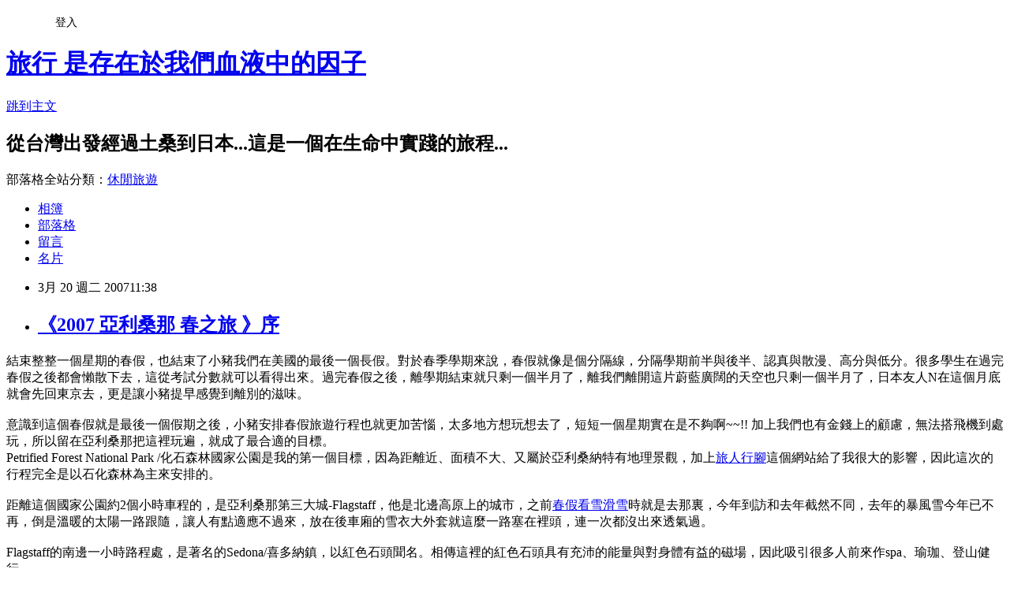

--- FILE ---
content_type: text/html; charset=utf-8
request_url: https://honeyfi.pixnet.net/blog/posts/3391452
body_size: 36471
content:
<!DOCTYPE html><html lang="zh-TW"><head><meta charSet="utf-8"/><meta name="viewport" content="width=device-width, initial-scale=1"/><link rel="stylesheet" href="https://static.1px.tw/blog-next/_next/static/chunks/b1e52b495cc0137c.css" data-precedence="next"/><link rel="stylesheet" href="/fix.css?v=202601142351" type="text/css" data-precedence="medium"/><link rel="stylesheet" href="https://s3.1px.tw/blog/theme/choc/iframe-popup.css?v=202601142351" type="text/css" data-precedence="medium"/><link rel="stylesheet" href="https://s3.1px.tw/blog/theme/choc/plugins.min.css?v=202601142351" type="text/css" data-precedence="medium"/><link rel="stylesheet" href="https://s3.1px.tw/blog/theme/choc/openid-comment.css?v=202601142351" type="text/css" data-precedence="medium"/><link rel="stylesheet" href="https://s3.1px.tw/blog/theme/choc/style.min.css?v=202601142351" type="text/css" data-precedence="medium"/><link rel="stylesheet" href="https://s3.1px.tw/blog/theme/choc/main.min.css?v=202601142351" type="text/css" data-precedence="medium"/><link rel="stylesheet" href="https://pimg.1px.tw/honeyfi/assets/honeyfi.css?v=202601142351" type="text/css" data-precedence="medium"/><link rel="stylesheet" href="https://s3.1px.tw/blog/theme/choc/author-info.css?v=202601142351" type="text/css" data-precedence="medium"/><link rel="stylesheet" href="https://s3.1px.tw/blog/theme/choc/idlePop.min.css?v=202601142351" type="text/css" data-precedence="medium"/><link rel="preload" as="script" fetchPriority="low" href="https://static.1px.tw/blog-next/_next/static/chunks/94688e2baa9fea03.js"/><script src="https://static.1px.tw/blog-next/_next/static/chunks/41eaa5427c45ebcc.js" async=""></script><script src="https://static.1px.tw/blog-next/_next/static/chunks/e2c6231760bc85bd.js" async=""></script><script src="https://static.1px.tw/blog-next/_next/static/chunks/94bde6376cf279be.js" async=""></script><script src="https://static.1px.tw/blog-next/_next/static/chunks/426b9d9d938a9eb4.js" async=""></script><script src="https://static.1px.tw/blog-next/_next/static/chunks/turbopack-5021d21b4b170dda.js" async=""></script><script src="https://static.1px.tw/blog-next/_next/static/chunks/ff1a16fafef87110.js" async=""></script><script src="https://static.1px.tw/blog-next/_next/static/chunks/e308b2b9ce476a3e.js" async=""></script><script src="https://static.1px.tw/blog-next/_next/static/chunks/2bf79572a40338b7.js" async=""></script><script src="https://static.1px.tw/blog-next/_next/static/chunks/d3c6eed28c1dd8e2.js" async=""></script><script src="https://static.1px.tw/blog-next/_next/static/chunks/d4d39cfc2a072218.js" async=""></script><script src="https://static.1px.tw/blog-next/_next/static/chunks/6a5d72c05b9cd4ba.js" async=""></script><script src="https://static.1px.tw/blog-next/_next/static/chunks/8af6103cf1375f47.js" async=""></script><script src="https://static.1px.tw/blog-next/_next/static/chunks/60d08651d643cedc.js" async=""></script><script src="https://static.1px.tw/blog-next/_next/static/chunks/0ae21416dac1fa83.js" async=""></script><script src="https://static.1px.tw/blog-next/_next/static/chunks/6d1100e43ad18157.js" async=""></script><script src="https://static.1px.tw/blog-next/_next/static/chunks/87eeaf7a3b9005e8.js" async=""></script><script src="https://static.1px.tw/blog-next/_next/static/chunks/ed01c75076819ebd.js" async=""></script><script src="https://static.1px.tw/blog-next/_next/static/chunks/a4df8fc19a9a82e6.js" async=""></script><link rel="preload" href="https://pagead2.googlesyndication.com/pagead/js/adsbygoogle.js?client=ca-pub-0186940982379824" as="script" crossorigin=""/><title>《2007 亞利桑那 春之旅 》序</title><meta name="description" content="結束整整一個星期的春假，也結束了小豬我們在美國的最後一個長假。對於春季學期來說，春假就像是個分隔線，分隔學期前半與後半、認真與散漫、高分與低分。很多學生在過完春假之後都會懶散下去，這從考試分數就可以看得出來。過完春假之後，離學期結束就只剩一個半月了，離我們離開這片蔚藍廣闊的天空也只剩一個半月了，日本友人N在這個月底就會先回東京去，更是讓小豬提早感覺到離別的滋味。意識到這個春假就是最後一個假期之後，小豬安排春假旅遊行程也就更加苦惱，太多地方想玩想去了，短短一個星期實在是不夠啊~~!! 加上我們也有金錢上的顧慮，無法搭飛機到處玩，所以留在亞利桑那把這裡玩遍，就成了最合適的目標。Petrified Forest National Park /化石森林國家公園是我的第一個目標，因為距離近、面積不大、又屬於亞利桑納特有地理景觀，加上旅人行腳這個網站給了我很大的影響，因此這次的行程完全是以石化森林為主來安排的。距離這個國家公園約2個小時車程的，是亞利桑那第三大城-Flagstaff，他是北邊高原上的城市，之前"/><meta name="author" content="旅行 是存在於我們血液中的因子"/><meta name="google-adsense-platform-account" content="pub-2647689032095179"/><meta name="google-adsense-account" content="pub-0186940982379824"/><meta name="fb:app_id" content="101730233200171"/><link rel="canonical" href="https://honeyfi.pixnet.net/blog/posts/3391452"/><meta property="og:title" content="《2007 亞利桑那 春之旅 》序"/><meta property="og:description" content="結束整整一個星期的春假，也結束了小豬我們在美國的最後一個長假。對於春季學期來說，春假就像是個分隔線，分隔學期前半與後半、認真與散漫、高分與低分。很多學生在過完春假之後都會懶散下去，這從考試分數就可以看得出來。過完春假之後，離學期結束就只剩一個半月了，離我們離開這片蔚藍廣闊的天空也只剩一個半月了，日本友人N在這個月底就會先回東京去，更是讓小豬提早感覺到離別的滋味。意識到這個春假就是最後一個假期之後，小豬安排春假旅遊行程也就更加苦惱，太多地方想玩想去了，短短一個星期實在是不夠啊~~!! 加上我們也有金錢上的顧慮，無法搭飛機到處玩，所以留在亞利桑那把這裡玩遍，就成了最合適的目標。Petrified Forest National Park /化石森林國家公園是我的第一個目標，因為距離近、面積不大、又屬於亞利桑納特有地理景觀，加上旅人行腳這個網站給了我很大的影響，因此這次的行程完全是以石化森林為主來安排的。距離這個國家公園約2個小時車程的，是亞利桑那第三大城-Flagstaff，他是北邊高原上的城市，之前"/><meta property="og:url" content="https://honeyfi.pixnet.net/blog/posts/3391452"/><meta property="og:image" content="https://s3.1px.tw/blog/common/avatar/blog_cover_dark.jpg"/><meta property="og:type" content="article"/><meta name="twitter:card" content="summary_large_image"/><meta name="twitter:title" content="《2007 亞利桑那 春之旅 》序"/><meta name="twitter:description" content="結束整整一個星期的春假，也結束了小豬我們在美國的最後一個長假。對於春季學期來說，春假就像是個分隔線，分隔學期前半與後半、認真與散漫、高分與低分。很多學生在過完春假之後都會懶散下去，這從考試分數就可以看得出來。過完春假之後，離學期結束就只剩一個半月了，離我們離開這片蔚藍廣闊的天空也只剩一個半月了，日本友人N在這個月底就會先回東京去，更是讓小豬提早感覺到離別的滋味。意識到這個春假就是最後一個假期之後，小豬安排春假旅遊行程也就更加苦惱，太多地方想玩想去了，短短一個星期實在是不夠啊~~!! 加上我們也有金錢上的顧慮，無法搭飛機到處玩，所以留在亞利桑那把這裡玩遍，就成了最合適的目標。Petrified Forest National Park /化石森林國家公園是我的第一個目標，因為距離近、面積不大、又屬於亞利桑納特有地理景觀，加上旅人行腳這個網站給了我很大的影響，因此這次的行程完全是以石化森林為主來安排的。距離這個國家公園約2個小時車程的，是亞利桑那第三大城-Flagstaff，他是北邊高原上的城市，之前"/><meta name="twitter:image" content="https://s3.1px.tw/blog/common/avatar/blog_cover_dark.jpg"/><link rel="icon" href="/favicon.ico?favicon.a62c60e0.ico" sizes="32x32" type="image/x-icon"/><script src="https://static.1px.tw/blog-next/_next/static/chunks/a6dad97d9634a72d.js" noModule=""></script></head><body><!--$--><!--/$--><!--$?--><template id="B:0"></template><!--/$--><script>requestAnimationFrame(function(){$RT=performance.now()});</script><script src="https://static.1px.tw/blog-next/_next/static/chunks/94688e2baa9fea03.js" id="_R_" async=""></script><div hidden id="S:0"><script id="pixnet-vars">
        window.PIXNET = {
          post_id: "3391452",
          name: "honeyfi",
          user_id: 0,
          blog_id: "216397",
          display_ads: true
        };
      </script><script type="text/javascript" src="https://code.jquery.com/jquery-latest.min.js"></script><script id="json-ld-article-script" type="application/ld+json">{"@context":"https:\u002F\u002Fschema.org","@type":"BlogPosting","isAccessibleForFree":true,"mainEntityOfPage":{"@type":"WebPage","@id":"https:\u002F\u002Fhoneyfi.pixnet.net\u002Fblog\u002Fposts\u002F3391452"},"headline":"《2007 亞利桑那 春之旅 》序","description":"結束整整一個星期的春假，也結束了小豬我們在美國的最後一個長假。對於春季學期來說，春假就像是個分隔線，分隔學期前半與後半、認真與散漫、高分與低分。很多學生在過完春假之後都會懶散下去，這從考試分數就可以看得出來。過完春假之後，離學期結束就只剩一個半月了，離我們離開這片蔚藍廣闊的天空也只剩一個半月了，日本友人N在這個月底就會先回東京去，更是讓小豬提早感覺到離別的滋味。\u003Cbr\u003E意識到這個春假就是最後一個假期之後，小豬安排春假旅遊行程也就更加苦惱，太多地方想玩想去了，短短一個星期實在是不夠啊~~!! 加上我們也有金錢上的顧慮，無法搭飛機到處玩，所以留在亞利桑那把這裡玩遍，就成了最合適的目標。\u003Cbr\u003E\u003C!-- more --\u003EPetrified Forest National Park \u002F化石森林國家公園是我的第一個目標，因為距離近、面積不大、又屬於亞利桑納特有地理景觀，加上旅人行腳這個網站給了我很大的影響，因此這次的行程完全是以石化森林為主來安排的。\u003Cbr\u003E距離這個國家公園約2個小時車程的，是亞利桑那第三大城-Flagstaff，他是北邊高原上的城市，之前","articleBody":"結束整整一個星期的春假，也結束了小豬我們在美國的最後一個長假。對於春季學期來說，春假就像是個分隔線，分隔學期前半與後半、認真與散漫、高分與低分。很多學生在過完春假之後都會懶散下去，這從考試分數就可以看得出來。過完春假之後，離學期結束就只剩一個半月了，離我們離開這片蔚藍廣闊的天空也只剩一個半月了，日本友人N在這個月底就會先回東京去，更是讓小豬提早感覺到離別的滋味。\u003Cbr \u002F\u003E\u003Cbr \u002F\u003E意識到這個春假就是最後一個假期之後，小豬安排春假旅遊行程也就更加苦惱，太多地方想玩想去了，短短一個星期實在是不夠啊~~!! 加上我們也有金錢上的顧慮，無法搭飛機到處玩，所以留在亞利桑那把這裡玩遍，就成了最合適的目標。\u003Cbr \u002F\u003E\u003C!-- more --\u003EPetrified Forest National Park \u002F化石森林國家公園是我的第一個目標，因為距離近、面積不大、又屬於亞利桑納特有地理景觀，加上\u003Ca href=\"http:\u002F\u002Ftw.traveleredge.com\u002F\"\u003E旅人行腳\u003C\u002Fa\u003E這個網站給了我很大的影響，因此這次的行程完全是以石化森林為主來安排的。\u003Cbr \u002F\u003E\u003Cbr \u002F\u003E距離這個國家公園約2個小時車程的，是亞利桑那第三大城-Flagstaff，他是北邊高原上的城市，之前\u003Ca href=\"http:\u002F\u002Fblog.pixnet.net\u002Fhoneyfi\u002Fpost\u002F531890\"\u003E春假看雪滑雪\u003C\u002Fa\u003E時就是去那裏，今年到訪和去年截然不同，去年的暴風雪今年已不再，倒是溫暖的太陽一路跟隨，讓人有點適應不過來，放在後車廂的雪衣大外套就這麼一路塞在裡頭，連一次都沒出來透氣過。\u003Cbr \u002F\u003E\u003Cbr \u002F\u003EFlagstaff的南邊一小時路程處，是著名的Sedona\u002F喜多納鎮，以紅色石頭聞名。相傳這裡的紅色石頭具有充沛的能量與對身體有益的磁場，因此吸引很多人前來作spa、瑜珈、登山健行。\u003Cbr \u002F\u003E\u003Cbr \u002F\u003E在計劃外的是小豬的夢想之一，位於亞利桑納最北端、屬於大峽谷群中之一的\u003Cstrong\u003EAntelope canyon\u002F羚羊峽谷\u003C\u002Fstrong\u003E。遠在小豬還沒來土桑之前，就已經中了一本叫做\u003Ca href=\"http:\u002F\u002Fwww.readingtimes.com.tw\u002FReadingTimes\u002FProductPage.aspx?gp=productdetail&amp;cid=mcha(SellItems)&amp;id=KT2003\"\u003E&quot;凝固的波浪&quot;\u003C\u002Fa\u003E的毒，並且曾經妄想過要用兩年的時間走片書中介紹的美麗地形；不過開玩笑，人家可是花了8年的時間走了30趟左右的才出了這本書，遜腳小豬我當然是怎麼樣也無法在兩年間看遍的。不過，在這本書中最讓我傾心、百看不膩的羚羊峽谷，就成了小豬認為&quot;\u003Cstrong\u003E這輩子一定要去一次\u003C\u002Fstrong\u003E&quot;的地方。\u003Cbr \u002F\u003E\u003Cbr \u002F\u003E去年春假沒有機會去，今年寒假也錯過了，原本想說利用今年春假前往，但結果因為她其實並不順路，加上我們人多不好預約，因此小豬自己主動放棄，也沒跟大家提出這個行程。想說，乾脆等大峽谷的skywalk開幕之後跟老公兩個人用個假日殺過去就好。後來在行程的第三天晚上，因為一些事情(容我之後再提)，老公主動跟同行的朋友提出要修改行程，多加半天的羚羊峽谷之旅，並且幸運的預約到了時間，大家也都願意同行，因此...小豬的美國夢在這個春假就算圓滿了。\u003Cbr \u002F\u003E\u003Cbr \u002F\u003E回到土桑休息了一天之後，我們又開車殺到鳳凰城，老公好友D帶著我們打靶，無論是定靶飛靶還是現場震耳欲聾的槍聲，都是讓我們難以忘懷的經驗。\u003Cbr \u002F\u003E\u003Cbr \u002F\u003E這次的春假過得比我預期的充實好多，排上的行程都是小豬主觀喜好的，一路上大家玩玩鬧鬧也是很有趣，回來整理照片的時候，一直都可以感受到拍照當時自己的激動心情，直到現在敲下一字一句時，還是覺得能夠跟小豬公一起踏過這些美好的土地、看過這些令人讚嘆的風景，實在是一件幸福到十分奢侈的事情。\u003Cbr \u002F\u003E\u003Cbr \u002F\u003E最後一個春假，也是我們最後一個美國假期。懷著感恩與感動的心，我會慢慢寫，讓大家也能感受這片受祝福的大地之美。","image":[],"author":{"@type":"Person","name":"旅行 是存在於我們血液中的因子","url":"https:\u002F\u002Fwww.pixnet.net\u002Fpcard\u002Fhoneyfi"},"publisher":{"@type":"Organization","name":"旅行 是存在於我們血液中的因子","logo":{"@type":"ImageObject","url":"https:\u002F\u002Fs3.1px.tw\u002Fblog\u002Fcommon\u002Favatar\u002Fblog_cover_dark.jpg"}},"datePublished":"2007-03-20T03:38:52.000Z","dateModified":"","keywords":[],"articleSection":"2007 亞利桑那 春之旅"}</script><template id="P:1"></template><template id="P:2"></template><template id="P:3"></template><section aria-label="Notifications alt+T" tabindex="-1" aria-live="polite" aria-relevant="additions text" aria-atomic="false"></section></div><script>(self.__next_f=self.__next_f||[]).push([0])</script><script>self.__next_f.push([1,"1:\"$Sreact.fragment\"\n3:I[39756,[\"https://static.1px.tw/blog-next/_next/static/chunks/ff1a16fafef87110.js\",\"https://static.1px.tw/blog-next/_next/static/chunks/e308b2b9ce476a3e.js\"],\"default\"]\n4:I[53536,[\"https://static.1px.tw/blog-next/_next/static/chunks/ff1a16fafef87110.js\",\"https://static.1px.tw/blog-next/_next/static/chunks/e308b2b9ce476a3e.js\"],\"default\"]\n6:I[97367,[\"https://static.1px.tw/blog-next/_next/static/chunks/ff1a16fafef87110.js\",\"https://static.1px.tw/blog-next/_next/static/chunks/e308b2b9ce476a3e.js\"],\"OutletBoundary\"]\n8:I[97367,[\"https://static.1px.tw/blog-next/_next/static/chunks/ff1a16fafef87110.js\",\"https://static.1px.tw/blog-next/_next/static/chunks/e308b2b9ce476a3e.js\"],\"ViewportBoundary\"]\na:I[97367,[\"https://static.1px.tw/blog-next/_next/static/chunks/ff1a16fafef87110.js\",\"https://static.1px.tw/blog-next/_next/static/chunks/e308b2b9ce476a3e.js\"],\"MetadataBoundary\"]\nc:I[63491,[\"https://static.1px.tw/blog-next/_next/static/chunks/2bf79572a40338b7.js\",\"https://static.1px.tw/blog-next/_next/static/chunks/d3c6eed28c1dd8e2.js\"],\"default\"]\n:HL[\"https://static.1px.tw/blog-next/_next/static/chunks/b1e52b495cc0137c.css\",\"style\"]\n"])</script><script>self.__next_f.push([1,"0:{\"P\":null,\"b\":\"GNVOoHTb9Me2mzjjXS7nK\",\"c\":[\"\",\"blog\",\"posts\",\"3391452\"],\"q\":\"\",\"i\":false,\"f\":[[[\"\",{\"children\":[\"blog\",{\"children\":[\"posts\",{\"children\":[[\"id\",\"3391452\",\"d\"],{\"children\":[\"__PAGE__\",{}]}]}]}]},\"$undefined\",\"$undefined\",true],[[\"$\",\"$1\",\"c\",{\"children\":[[[\"$\",\"script\",\"script-0\",{\"src\":\"https://static.1px.tw/blog-next/_next/static/chunks/d4d39cfc2a072218.js\",\"async\":true,\"nonce\":\"$undefined\"}],[\"$\",\"script\",\"script-1\",{\"src\":\"https://static.1px.tw/blog-next/_next/static/chunks/6a5d72c05b9cd4ba.js\",\"async\":true,\"nonce\":\"$undefined\"}],[\"$\",\"script\",\"script-2\",{\"src\":\"https://static.1px.tw/blog-next/_next/static/chunks/8af6103cf1375f47.js\",\"async\":true,\"nonce\":\"$undefined\"}]],\"$L2\"]}],{\"children\":[[\"$\",\"$1\",\"c\",{\"children\":[null,[\"$\",\"$L3\",null,{\"parallelRouterKey\":\"children\",\"error\":\"$undefined\",\"errorStyles\":\"$undefined\",\"errorScripts\":\"$undefined\",\"template\":[\"$\",\"$L4\",null,{}],\"templateStyles\":\"$undefined\",\"templateScripts\":\"$undefined\",\"notFound\":\"$undefined\",\"forbidden\":\"$undefined\",\"unauthorized\":\"$undefined\"}]]}],{\"children\":[[\"$\",\"$1\",\"c\",{\"children\":[null,[\"$\",\"$L3\",null,{\"parallelRouterKey\":\"children\",\"error\":\"$undefined\",\"errorStyles\":\"$undefined\",\"errorScripts\":\"$undefined\",\"template\":[\"$\",\"$L4\",null,{}],\"templateStyles\":\"$undefined\",\"templateScripts\":\"$undefined\",\"notFound\":\"$undefined\",\"forbidden\":\"$undefined\",\"unauthorized\":\"$undefined\"}]]}],{\"children\":[[\"$\",\"$1\",\"c\",{\"children\":[null,[\"$\",\"$L3\",null,{\"parallelRouterKey\":\"children\",\"error\":\"$undefined\",\"errorStyles\":\"$undefined\",\"errorScripts\":\"$undefined\",\"template\":[\"$\",\"$L4\",null,{}],\"templateStyles\":\"$undefined\",\"templateScripts\":\"$undefined\",\"notFound\":\"$undefined\",\"forbidden\":\"$undefined\",\"unauthorized\":\"$undefined\"}]]}],{\"children\":[[\"$\",\"$1\",\"c\",{\"children\":[\"$L5\",[[\"$\",\"link\",\"0\",{\"rel\":\"stylesheet\",\"href\":\"https://static.1px.tw/blog-next/_next/static/chunks/b1e52b495cc0137c.css\",\"precedence\":\"next\",\"crossOrigin\":\"$undefined\",\"nonce\":\"$undefined\"}],[\"$\",\"script\",\"script-0\",{\"src\":\"https://static.1px.tw/blog-next/_next/static/chunks/0ae21416dac1fa83.js\",\"async\":true,\"nonce\":\"$undefined\"}],[\"$\",\"script\",\"script-1\",{\"src\":\"https://static.1px.tw/blog-next/_next/static/chunks/6d1100e43ad18157.js\",\"async\":true,\"nonce\":\"$undefined\"}],[\"$\",\"script\",\"script-2\",{\"src\":\"https://static.1px.tw/blog-next/_next/static/chunks/87eeaf7a3b9005e8.js\",\"async\":true,\"nonce\":\"$undefined\"}],[\"$\",\"script\",\"script-3\",{\"src\":\"https://static.1px.tw/blog-next/_next/static/chunks/ed01c75076819ebd.js\",\"async\":true,\"nonce\":\"$undefined\"}],[\"$\",\"script\",\"script-4\",{\"src\":\"https://static.1px.tw/blog-next/_next/static/chunks/a4df8fc19a9a82e6.js\",\"async\":true,\"nonce\":\"$undefined\"}]],[\"$\",\"$L6\",null,{\"children\":\"$@7\"}]]}],{},null,false,false]},null,false,false]},null,false,false]},null,false,false]},null,false,false],[\"$\",\"$1\",\"h\",{\"children\":[null,[\"$\",\"$L8\",null,{\"children\":\"$@9\"}],[\"$\",\"$La\",null,{\"children\":\"$@b\"}],null]}],false]],\"m\":\"$undefined\",\"G\":[\"$c\",[]],\"S\":false}\n"])</script><script>self.__next_f.push([1,"9:[[\"$\",\"meta\",\"0\",{\"charSet\":\"utf-8\"}],[\"$\",\"meta\",\"1\",{\"name\":\"viewport\",\"content\":\"width=device-width, initial-scale=1\"}]]\n"])</script><script>self.__next_f.push([1,"d:I[79520,[\"https://static.1px.tw/blog-next/_next/static/chunks/d4d39cfc2a072218.js\",\"https://static.1px.tw/blog-next/_next/static/chunks/6a5d72c05b9cd4ba.js\",\"https://static.1px.tw/blog-next/_next/static/chunks/8af6103cf1375f47.js\"],\"\"]\n10:I[2352,[\"https://static.1px.tw/blog-next/_next/static/chunks/d4d39cfc2a072218.js\",\"https://static.1px.tw/blog-next/_next/static/chunks/6a5d72c05b9cd4ba.js\",\"https://static.1px.tw/blog-next/_next/static/chunks/8af6103cf1375f47.js\"],\"AdultWarningModal\"]\n11:I[69182,[\"https://static.1px.tw/blog-next/_next/static/chunks/d4d39cfc2a072218.js\",\"https://static.1px.tw/blog-next/_next/static/chunks/6a5d72c05b9cd4ba.js\",\"https://static.1px.tw/blog-next/_next/static/chunks/8af6103cf1375f47.js\"],\"HydrationComplete\"]\n12:I[12985,[\"https://static.1px.tw/blog-next/_next/static/chunks/d4d39cfc2a072218.js\",\"https://static.1px.tw/blog-next/_next/static/chunks/6a5d72c05b9cd4ba.js\",\"https://static.1px.tw/blog-next/_next/static/chunks/8af6103cf1375f47.js\"],\"NuqsAdapter\"]\n13:I[82782,[\"https://static.1px.tw/blog-next/_next/static/chunks/d4d39cfc2a072218.js\",\"https://static.1px.tw/blog-next/_next/static/chunks/6a5d72c05b9cd4ba.js\",\"https://static.1px.tw/blog-next/_next/static/chunks/8af6103cf1375f47.js\"],\"RefineContext\"]\n14:I[29306,[\"https://static.1px.tw/blog-next/_next/static/chunks/d4d39cfc2a072218.js\",\"https://static.1px.tw/blog-next/_next/static/chunks/6a5d72c05b9cd4ba.js\",\"https://static.1px.tw/blog-next/_next/static/chunks/8af6103cf1375f47.js\",\"https://static.1px.tw/blog-next/_next/static/chunks/60d08651d643cedc.js\",\"https://static.1px.tw/blog-next/_next/static/chunks/d3c6eed28c1dd8e2.js\"],\"default\"]\n2:[\"$\",\"html\",null,{\"lang\":\"zh-TW\",\"children\":[[\"$\",\"$Ld\",null,{\"id\":\"google-tag-manager\",\"strategy\":\"afterInteractive\",\"children\":\"\\n(function(w,d,s,l,i){w[l]=w[l]||[];w[l].push({'gtm.start':\\nnew Date().getTime(),event:'gtm.js'});var f=d.getElementsByTagName(s)[0],\\nj=d.createElement(s),dl=l!='dataLayer'?'\u0026l='+l:'';j.async=true;j.src=\\n'https://www.googletagmanager.com/gtm.js?id='+i+dl;f.parentNode.insertBefore(j,f);\\n})(window,document,'script','dataLayer','GTM-TRLQMPKX');\\n  \"}],\"$Le\",\"$Lf\",[\"$\",\"body\",null,{\"children\":[[\"$\",\"$L10\",null,{\"display\":false}],[\"$\",\"$L11\",null,{}],[\"$\",\"$L12\",null,{\"children\":[\"$\",\"$L13\",null,{\"children\":[\"$\",\"$L3\",null,{\"parallelRouterKey\":\"children\",\"error\":\"$undefined\",\"errorStyles\":\"$undefined\",\"errorScripts\":\"$undefined\",\"template\":[\"$\",\"$L4\",null,{}],\"templateStyles\":\"$undefined\",\"templateScripts\":\"$undefined\",\"notFound\":[[\"$\",\"$L14\",null,{}],[]],\"forbidden\":\"$undefined\",\"unauthorized\":\"$undefined\"}]}]}]]}]]}]\n"])</script><script>self.__next_f.push([1,"e:null\nf:[\"$\",\"$Ld\",null,{\"async\":true,\"src\":\"https://pagead2.googlesyndication.com/pagead/js/adsbygoogle.js?client=ca-pub-0186940982379824\",\"crossOrigin\":\"anonymous\",\"strategy\":\"afterInteractive\"}]\n"])</script><script>self.__next_f.push([1,"16:I[27201,[\"https://static.1px.tw/blog-next/_next/static/chunks/ff1a16fafef87110.js\",\"https://static.1px.tw/blog-next/_next/static/chunks/e308b2b9ce476a3e.js\"],\"IconMark\"]\n5:[[\"$\",\"script\",null,{\"id\":\"pixnet-vars\",\"children\":\"\\n        window.PIXNET = {\\n          post_id: \\\"3391452\\\",\\n          name: \\\"honeyfi\\\",\\n          user_id: 0,\\n          blog_id: \\\"216397\\\",\\n          display_ads: true\\n        };\\n      \"}],\"$L15\"]\n"])</script><script>self.__next_f.push([1,"b:[[\"$\",\"title\",\"0\",{\"children\":\"《2007 亞利桑那 春之旅 》序\"}],[\"$\",\"meta\",\"1\",{\"name\":\"description\",\"content\":\"結束整整一個星期的春假，也結束了小豬我們在美國的最後一個長假。對於春季學期來說，春假就像是個分隔線，分隔學期前半與後半、認真與散漫、高分與低分。很多學生在過完春假之後都會懶散下去，這從考試分數就可以看得出來。過完春假之後，離學期結束就只剩一個半月了，離我們離開這片蔚藍廣闊的天空也只剩一個半月了，日本友人N在這個月底就會先回東京去，更是讓小豬提早感覺到離別的滋味。意識到這個春假就是最後一個假期之後，小豬安排春假旅遊行程也就更加苦惱，太多地方想玩想去了，短短一個星期實在是不夠啊~~!! 加上我們也有金錢上的顧慮，無法搭飛機到處玩，所以留在亞利桑那把這裡玩遍，就成了最合適的目標。Petrified Forest National Park /化石森林國家公園是我的第一個目標，因為距離近、面積不大、又屬於亞利桑納特有地理景觀，加上旅人行腳這個網站給了我很大的影響，因此這次的行程完全是以石化森林為主來安排的。距離這個國家公園約2個小時車程的，是亞利桑那第三大城-Flagstaff，他是北邊高原上的城市，之前\"}],[\"$\",\"meta\",\"2\",{\"name\":\"author\",\"content\":\"旅行 是存在於我們血液中的因子\"}],[\"$\",\"meta\",\"3\",{\"name\":\"google-adsense-platform-account\",\"content\":\"pub-2647689032095179\"}],[\"$\",\"meta\",\"4\",{\"name\":\"google-adsense-account\",\"content\":\"pub-0186940982379824\"}],[\"$\",\"meta\",\"5\",{\"name\":\"fb:app_id\",\"content\":\"101730233200171\"}],[\"$\",\"link\",\"6\",{\"rel\":\"canonical\",\"href\":\"https://honeyfi.pixnet.net/blog/posts/3391452\"}],[\"$\",\"meta\",\"7\",{\"property\":\"og:title\",\"content\":\"《2007 亞利桑那 春之旅 》序\"}],[\"$\",\"meta\",\"8\",{\"property\":\"og:description\",\"content\":\"結束整整一個星期的春假，也結束了小豬我們在美國的最後一個長假。對於春季學期來說，春假就像是個分隔線，分隔學期前半與後半、認真與散漫、高分與低分。很多學生在過完春假之後都會懶散下去，這從考試分數就可以看得出來。過完春假之後，離學期結束就只剩一個半月了，離我們離開這片蔚藍廣闊的天空也只剩一個半月了，日本友人N在這個月底就會先回東京去，更是讓小豬提早感覺到離別的滋味。意識到這個春假就是最後一個假期之後，小豬安排春假旅遊行程也就更加苦惱，太多地方想玩想去了，短短一個星期實在是不夠啊~~!! 加上我們也有金錢上的顧慮，無法搭飛機到處玩，所以留在亞利桑那把這裡玩遍，就成了最合適的目標。Petrified Forest National Park /化石森林國家公園是我的第一個目標，因為距離近、面積不大、又屬於亞利桑納特有地理景觀，加上旅人行腳這個網站給了我很大的影響，因此這次的行程完全是以石化森林為主來安排的。距離這個國家公園約2個小時車程的，是亞利桑那第三大城-Flagstaff，他是北邊高原上的城市，之前\"}],[\"$\",\"meta\",\"9\",{\"property\":\"og:url\",\"content\":\"https://honeyfi.pixnet.net/blog/posts/3391452\"}],[\"$\",\"meta\",\"10\",{\"property\":\"og:image\",\"content\":\"https://s3.1px.tw/blog/common/avatar/blog_cover_dark.jpg\"}],[\"$\",\"meta\",\"11\",{\"property\":\"og:type\",\"content\":\"article\"}],[\"$\",\"meta\",\"12\",{\"name\":\"twitter:card\",\"content\":\"summary_large_image\"}],[\"$\",\"meta\",\"13\",{\"name\":\"twitter:title\",\"content\":\"《2007 亞利桑那 春之旅 》序\"}],[\"$\",\"meta\",\"14\",{\"name\":\"twitter:description\",\"content\":\"結束整整一個星期的春假，也結束了小豬我們在美國的最後一個長假。對於春季學期來說，春假就像是個分隔線，分隔學期前半與後半、認真與散漫、高分與低分。很多學生在過完春假之後都會懶散下去，這從考試分數就可以看得出來。過完春假之後，離學期結束就只剩一個半月了，離我們離開這片蔚藍廣闊的天空也只剩一個半月了，日本友人N在這個月底就會先回東京去，更是讓小豬提早感覺到離別的滋味。意識到這個春假就是最後一個假期之後，小豬安排春假旅遊行程也就更加苦惱，太多地方想玩想去了，短短一個星期實在是不夠啊~~!! 加上我們也有金錢上的顧慮，無法搭飛機到處玩，所以留在亞利桑那把這裡玩遍，就成了最合適的目標。Petrified Forest National Park /化石森林國家公園是我的第一個目標，因為距離近、面積不大、又屬於亞利桑納特有地理景觀，加上旅人行腳這個網站給了我很大的影響，因此這次的行程完全是以石化森林為主來安排的。距離這個國家公園約2個小時車程的，是亞利桑那第三大城-Flagstaff，他是北邊高原上的城市，之前\"}],[\"$\",\"meta\",\"15\",{\"name\":\"twitter:image\",\"content\":\"https://s3.1px.tw/blog/common/avatar/blog_cover_dark.jpg\"}],[\"$\",\"link\",\"16\",{\"rel\":\"icon\",\"href\":\"/favicon.ico?favicon.a62c60e0.ico\",\"sizes\":\"32x32\",\"type\":\"image/x-icon\"}],[\"$\",\"$L16\",\"17\",{}]]\n"])</script><script>self.__next_f.push([1,"7:null\n"])</script><script>self.__next_f.push([1,":HL[\"/fix.css?v=202601142351\",\"style\",{\"type\":\"text/css\"}]\n:HL[\"https://s3.1px.tw/blog/theme/choc/iframe-popup.css?v=202601142351\",\"style\",{\"type\":\"text/css\"}]\n:HL[\"https://s3.1px.tw/blog/theme/choc/plugins.min.css?v=202601142351\",\"style\",{\"type\":\"text/css\"}]\n:HL[\"https://s3.1px.tw/blog/theme/choc/openid-comment.css?v=202601142351\",\"style\",{\"type\":\"text/css\"}]\n:HL[\"https://s3.1px.tw/blog/theme/choc/style.min.css?v=202601142351\",\"style\",{\"type\":\"text/css\"}]\n:HL[\"https://s3.1px.tw/blog/theme/choc/main.min.css?v=202601142351\",\"style\",{\"type\":\"text/css\"}]\n:HL[\"https://pimg.1px.tw/honeyfi/assets/honeyfi.css?v=202601142351\",\"style\",{\"type\":\"text/css\"}]\n:HL[\"https://s3.1px.tw/blog/theme/choc/author-info.css?v=202601142351\",\"style\",{\"type\":\"text/css\"}]\n:HL[\"https://s3.1px.tw/blog/theme/choc/idlePop.min.css?v=202601142351\",\"style\",{\"type\":\"text/css\"}]\n17:T1a6b,"])</script><script>self.__next_f.push([1,"{\"@context\":\"https:\\u002F\\u002Fschema.org\",\"@type\":\"BlogPosting\",\"isAccessibleForFree\":true,\"mainEntityOfPage\":{\"@type\":\"WebPage\",\"@id\":\"https:\\u002F\\u002Fhoneyfi.pixnet.net\\u002Fblog\\u002Fposts\\u002F3391452\"},\"headline\":\"《2007 亞利桑那 春之旅 》序\",\"description\":\"結束整整一個星期的春假，也結束了小豬我們在美國的最後一個長假。對於春季學期來說，春假就像是個分隔線，分隔學期前半與後半、認真與散漫、高分與低分。很多學生在過完春假之後都會懶散下去，這從考試分數就可以看得出來。過完春假之後，離學期結束就只剩一個半月了，離我們離開這片蔚藍廣闊的天空也只剩一個半月了，日本友人N在這個月底就會先回東京去，更是讓小豬提早感覺到離別的滋味。\\u003Cbr\\u003E意識到這個春假就是最後一個假期之後，小豬安排春假旅遊行程也就更加苦惱，太多地方想玩想去了，短短一個星期實在是不夠啊~~!! 加上我們也有金錢上的顧慮，無法搭飛機到處玩，所以留在亞利桑那把這裡玩遍，就成了最合適的目標。\\u003Cbr\\u003E\\u003C!-- more --\\u003EPetrified Forest National Park \\u002F化石森林國家公園是我的第一個目標，因為距離近、面積不大、又屬於亞利桑納特有地理景觀，加上旅人行腳這個網站給了我很大的影響，因此這次的行程完全是以石化森林為主來安排的。\\u003Cbr\\u003E距離這個國家公園約2個小時車程的，是亞利桑那第三大城-Flagstaff，他是北邊高原上的城市，之前\",\"articleBody\":\"結束整整一個星期的春假，也結束了小豬我們在美國的最後一個長假。對於春季學期來說，春假就像是個分隔線，分隔學期前半與後半、認真與散漫、高分與低分。很多學生在過完春假之後都會懶散下去，這從考試分數就可以看得出來。過完春假之後，離學期結束就只剩一個半月了，離我們離開這片蔚藍廣闊的天空也只剩一個半月了，日本友人N在這個月底就會先回東京去，更是讓小豬提早感覺到離別的滋味。\\u003Cbr \\u002F\\u003E\\u003Cbr \\u002F\\u003E意識到這個春假就是最後一個假期之後，小豬安排春假旅遊行程也就更加苦惱，太多地方想玩想去了，短短一個星期實在是不夠啊~~!! 加上我們也有金錢上的顧慮，無法搭飛機到處玩，所以留在亞利桑那把這裡玩遍，就成了最合適的目標。\\u003Cbr \\u002F\\u003E\\u003C!-- more --\\u003EPetrified Forest National Park \\u002F化石森林國家公園是我的第一個目標，因為距離近、面積不大、又屬於亞利桑納特有地理景觀，加上\\u003Ca href=\\\"http:\\u002F\\u002Ftw.traveleredge.com\\u002F\\\"\\u003E旅人行腳\\u003C\\u002Fa\\u003E這個網站給了我很大的影響，因此這次的行程完全是以石化森林為主來安排的。\\u003Cbr \\u002F\\u003E\\u003Cbr \\u002F\\u003E距離這個國家公園約2個小時車程的，是亞利桑那第三大城-Flagstaff，他是北邊高原上的城市，之前\\u003Ca href=\\\"http:\\u002F\\u002Fblog.pixnet.net\\u002Fhoneyfi\\u002Fpost\\u002F531890\\\"\\u003E春假看雪滑雪\\u003C\\u002Fa\\u003E時就是去那裏，今年到訪和去年截然不同，去年的暴風雪今年已不再，倒是溫暖的太陽一路跟隨，讓人有點適應不過來，放在後車廂的雪衣大外套就這麼一路塞在裡頭，連一次都沒出來透氣過。\\u003Cbr \\u002F\\u003E\\u003Cbr \\u002F\\u003EFlagstaff的南邊一小時路程處，是著名的Sedona\\u002F喜多納鎮，以紅色石頭聞名。相傳這裡的紅色石頭具有充沛的能量與對身體有益的磁場，因此吸引很多人前來作spa、瑜珈、登山健行。\\u003Cbr \\u002F\\u003E\\u003Cbr \\u002F\\u003E在計劃外的是小豬的夢想之一，位於亞利桑納最北端、屬於大峽谷群中之一的\\u003Cstrong\\u003EAntelope canyon\\u002F羚羊峽谷\\u003C\\u002Fstrong\\u003E。遠在小豬還沒來土桑之前，就已經中了一本叫做\\u003Ca href=\\\"http:\\u002F\\u002Fwww.readingtimes.com.tw\\u002FReadingTimes\\u002FProductPage.aspx?gp=productdetail\u0026amp;cid=mcha(SellItems)\u0026amp;id=KT2003\\\"\\u003E\u0026quot;凝固的波浪\u0026quot;\\u003C\\u002Fa\\u003E的毒，並且曾經妄想過要用兩年的時間走片書中介紹的美麗地形；不過開玩笑，人家可是花了8年的時間走了30趟左右的才出了這本書，遜腳小豬我當然是怎麼樣也無法在兩年間看遍的。不過，在這本書中最讓我傾心、百看不膩的羚羊峽谷，就成了小豬認為\u0026quot;\\u003Cstrong\\u003E這輩子一定要去一次\\u003C\\u002Fstrong\\u003E\u0026quot;的地方。\\u003Cbr \\u002F\\u003E\\u003Cbr \\u002F\\u003E去年春假沒有機會去，今年寒假也錯過了，原本想說利用今年春假前往，但結果因為她其實並不順路，加上我們人多不好預約，因此小豬自己主動放棄，也沒跟大家提出這個行程。想說，乾脆等大峽谷的skywalk開幕之後跟老公兩個人用個假日殺過去就好。後來在行程的第三天晚上，因為一些事情(容我之後再提)，老公主動跟同行的朋友提出要修改行程，多加半天的羚羊峽谷之旅，並且幸運的預約到了時間，大家也都願意同行，因此...小豬的美國夢在這個春假就算圓滿了。\\u003Cbr \\u002F\\u003E\\u003Cbr \\u002F\\u003E回到土桑休息了一天之後，我們又開車殺到鳳凰城，老公好友D帶著我們打靶，無論是定靶飛靶還是現場震耳欲聾的槍聲，都是讓我們難以忘懷的經驗。\\u003Cbr \\u002F\\u003E\\u003Cbr \\u002F\\u003E這次的春假過得比我預期的充實好多，排上的行程都是小豬主觀喜好的，一路上大家玩玩鬧鬧也是很有趣，回來整理照片的時候，一直都可以感受到拍照當時自己的激動心情，直到現在敲下一字一句時，還是覺得能夠跟小豬公一起踏過這些美好的土地、看過這些令人讚嘆的風景，實在是一件幸福到十分奢侈的事情。\\u003Cbr \\u002F\\u003E\\u003Cbr \\u002F\\u003E最後一個春假，也是我們最後一個美國假期。懷著感恩與感動的心，我會慢慢寫，讓大家也能感受這片受祝福的大地之美。\",\"image\":[],\"author\":{\"@type\":\"Person\",\"name\":\"旅行 是存在於我們血液中的因子\",\"url\":\"https:\\u002F\\u002Fwww.pixnet.net\\u002Fpcard\\u002Fhoneyfi\"},\"publisher\":{\"@type\":\"Organization\",\"name\":\"旅行 是存在於我們血液中的因子\",\"logo\":{\"@type\":\"ImageObject\",\"url\":\"https:\\u002F\\u002Fs3.1px.tw\\u002Fblog\\u002Fcommon\\u002Favatar\\u002Fblog_cover_dark.jpg\"}},\"datePublished\":\"2007-03-20T03:38:52.000Z\",\"dateModified\":\"\",\"keywords\":[],\"articleSection\":\"2007 亞利桑那 春之旅\"}"])</script><script>self.__next_f.push([1,"15:[[[[\"$\",\"link\",\"/fix.css?v=202601142351\",{\"rel\":\"stylesheet\",\"href\":\"/fix.css?v=202601142351\",\"type\":\"text/css\",\"precedence\":\"medium\"}],[\"$\",\"link\",\"https://s3.1px.tw/blog/theme/choc/iframe-popup.css?v=202601142351\",{\"rel\":\"stylesheet\",\"href\":\"https://s3.1px.tw/blog/theme/choc/iframe-popup.css?v=202601142351\",\"type\":\"text/css\",\"precedence\":\"medium\"}],[\"$\",\"link\",\"https://s3.1px.tw/blog/theme/choc/plugins.min.css?v=202601142351\",{\"rel\":\"stylesheet\",\"href\":\"https://s3.1px.tw/blog/theme/choc/plugins.min.css?v=202601142351\",\"type\":\"text/css\",\"precedence\":\"medium\"}],[\"$\",\"link\",\"https://s3.1px.tw/blog/theme/choc/openid-comment.css?v=202601142351\",{\"rel\":\"stylesheet\",\"href\":\"https://s3.1px.tw/blog/theme/choc/openid-comment.css?v=202601142351\",\"type\":\"text/css\",\"precedence\":\"medium\"}],[\"$\",\"link\",\"https://s3.1px.tw/blog/theme/choc/style.min.css?v=202601142351\",{\"rel\":\"stylesheet\",\"href\":\"https://s3.1px.tw/blog/theme/choc/style.min.css?v=202601142351\",\"type\":\"text/css\",\"precedence\":\"medium\"}],[\"$\",\"link\",\"https://s3.1px.tw/blog/theme/choc/main.min.css?v=202601142351\",{\"rel\":\"stylesheet\",\"href\":\"https://s3.1px.tw/blog/theme/choc/main.min.css?v=202601142351\",\"type\":\"text/css\",\"precedence\":\"medium\"}],[\"$\",\"link\",\"https://pimg.1px.tw/honeyfi/assets/honeyfi.css?v=202601142351\",{\"rel\":\"stylesheet\",\"href\":\"https://pimg.1px.tw/honeyfi/assets/honeyfi.css?v=202601142351\",\"type\":\"text/css\",\"precedence\":\"medium\"}],[\"$\",\"link\",\"https://s3.1px.tw/blog/theme/choc/author-info.css?v=202601142351\",{\"rel\":\"stylesheet\",\"href\":\"https://s3.1px.tw/blog/theme/choc/author-info.css?v=202601142351\",\"type\":\"text/css\",\"precedence\":\"medium\"}],[\"$\",\"link\",\"https://s3.1px.tw/blog/theme/choc/idlePop.min.css?v=202601142351\",{\"rel\":\"stylesheet\",\"href\":\"https://s3.1px.tw/blog/theme/choc/idlePop.min.css?v=202601142351\",\"type\":\"text/css\",\"precedence\":\"medium\"}]],[\"$\",\"script\",null,{\"type\":\"text/javascript\",\"src\":\"https://code.jquery.com/jquery-latest.min.js\"}]],[[\"$\",\"script\",null,{\"id\":\"json-ld-article-script\",\"type\":\"application/ld+json\",\"dangerouslySetInnerHTML\":{\"__html\":\"$17\"}}],\"$L18\"],\"$L19\",\"$L1a\"]\n"])</script><script>self.__next_f.push([1,"1b:I[5479,[\"https://static.1px.tw/blog-next/_next/static/chunks/d4d39cfc2a072218.js\",\"https://static.1px.tw/blog-next/_next/static/chunks/6a5d72c05b9cd4ba.js\",\"https://static.1px.tw/blog-next/_next/static/chunks/8af6103cf1375f47.js\",\"https://static.1px.tw/blog-next/_next/static/chunks/0ae21416dac1fa83.js\",\"https://static.1px.tw/blog-next/_next/static/chunks/6d1100e43ad18157.js\",\"https://static.1px.tw/blog-next/_next/static/chunks/87eeaf7a3b9005e8.js\",\"https://static.1px.tw/blog-next/_next/static/chunks/ed01c75076819ebd.js\",\"https://static.1px.tw/blog-next/_next/static/chunks/a4df8fc19a9a82e6.js\"],\"default\"]\n1c:I[38045,[\"https://static.1px.tw/blog-next/_next/static/chunks/d4d39cfc2a072218.js\",\"https://static.1px.tw/blog-next/_next/static/chunks/6a5d72c05b9cd4ba.js\",\"https://static.1px.tw/blog-next/_next/static/chunks/8af6103cf1375f47.js\",\"https://static.1px.tw/blog-next/_next/static/chunks/0ae21416dac1fa83.js\",\"https://static.1px.tw/blog-next/_next/static/chunks/6d1100e43ad18157.js\",\"https://static.1px.tw/blog-next/_next/static/chunks/87eeaf7a3b9005e8.js\",\"https://static.1px.tw/blog-next/_next/static/chunks/ed01c75076819ebd.js\",\"https://static.1px.tw/blog-next/_next/static/chunks/a4df8fc19a9a82e6.js\"],\"ArticleHead\"]\n18:[\"$\",\"script\",null,{\"id\":\"json-ld-breadcrumb-script\",\"type\":\"application/ld+json\",\"dangerouslySetInnerHTML\":{\"__html\":\"{\\\"@context\\\":\\\"https:\\\\u002F\\\\u002Fschema.org\\\",\\\"@type\\\":\\\"BreadcrumbList\\\",\\\"itemListElement\\\":[{\\\"@type\\\":\\\"ListItem\\\",\\\"position\\\":1,\\\"name\\\":\\\"首頁\\\",\\\"item\\\":\\\"https:\\\\u002F\\\\u002Fhoneyfi.pixnet.net\\\"},{\\\"@type\\\":\\\"ListItem\\\",\\\"position\\\":2,\\\"name\\\":\\\"部落格\\\",\\\"item\\\":\\\"https:\\\\u002F\\\\u002Fhoneyfi.pixnet.net\\\\u002Fblog\\\"},{\\\"@type\\\":\\\"ListItem\\\",\\\"position\\\":3,\\\"name\\\":\\\"文章\\\",\\\"item\\\":\\\"https:\\\\u002F\\\\u002Fhoneyfi.pixnet.net\\\\u002Fblog\\\\u002Fposts\\\"},{\\\"@type\\\":\\\"ListItem\\\",\\\"position\\\":4,\\\"name\\\":\\\"《2007 亞利桑那 春之旅 》序\\\",\\\"item\\\":\\\"https:\\\\u002F\\\\u002Fhoneyfi.pixnet.net\\\\u002Fblog\\\\u002Fposts\\\\u002F3391452\\\"}]}\"}}]\n1d:T1045,"])</script><script>self.__next_f.push([1,"結束整整一個星期的春假，也結束了小豬我們在美國的最後一個長假。對於春季學期來說，春假就像是個分隔線，分隔學期前半與後半、認真與散漫、高分與低分。很多學生在過完春假之後都會懶散下去，這從考試分數就可以看得出來。過完春假之後，離學期結束就只剩一個半月了，離我們離開這片蔚藍廣闊的天空也只剩一個半月了，日本友人N在這個月底就會先回東京去，更是讓小豬提早感覺到離別的滋味。\u003cbr /\u003e\u003cbr /\u003e意識到這個春假就是最後一個假期之後，小豬安排春假旅遊行程也就更加苦惱，太多地方想玩想去了，短短一個星期實在是不夠啊~~!! 加上我們也有金錢上的顧慮，無法搭飛機到處玩，所以留在亞利桑那把這裡玩遍，就成了最合適的目標。\u003cbr /\u003e\u003c!-- more --\u003ePetrified Forest National Park /化石森林國家公園是我的第一個目標，因為距離近、面積不大、又屬於亞利桑納特有地理景觀，加上\u003ca href=\"http://tw.traveleredge.com/\"\u003e旅人行腳\u003c/a\u003e這個網站給了我很大的影響，因此這次的行程完全是以石化森林為主來安排的。\u003cbr /\u003e\u003cbr /\u003e距離這個國家公園約2個小時車程的，是亞利桑那第三大城-Flagstaff，他是北邊高原上的城市，之前\u003ca href=\"http://blog.pixnet.net/honeyfi/post/531890\"\u003e春假看雪滑雪\u003c/a\u003e時就是去那裏，今年到訪和去年截然不同，去年的暴風雪今年已不再，倒是溫暖的太陽一路跟隨，讓人有點適應不過來，放在後車廂的雪衣大外套就這麼一路塞在裡頭，連一次都沒出來透氣過。\u003cbr /\u003e\u003cbr /\u003eFlagstaff的南邊一小時路程處，是著名的Sedona/喜多納鎮，以紅色石頭聞名。相傳這裡的紅色石頭具有充沛的能量與對身體有益的磁場，因此吸引很多人前來作spa、瑜珈、登山健行。\u003cbr /\u003e\u003cbr /\u003e在計劃外的是小豬的夢想之一，位於亞利桑納最北端、屬於大峽谷群中之一的\u003cstrong\u003eAntelope canyon/羚羊峽谷\u003c/strong\u003e。遠在小豬還沒來土桑之前，就已經中了一本叫做\u003ca href=\"http://www.readingtimes.com.tw/ReadingTimes/ProductPage.aspx?gp=productdetail\u0026amp;cid=mcha(SellItems)\u0026amp;id=KT2003\"\u003e\u0026quot;凝固的波浪\u0026quot;\u003c/a\u003e的毒，並且曾經妄想過要用兩年的時間走片書中介紹的美麗地形；不過開玩笑，人家可是花了8年的時間走了30趟左右的才出了這本書，遜腳小豬我當然是怎麼樣也無法在兩年間看遍的。不過，在這本書中最讓我傾心、百看不膩的羚羊峽谷，就成了小豬認為\u0026quot;\u003cstrong\u003e這輩子一定要去一次\u003c/strong\u003e\u0026quot;的地方。\u003cbr /\u003e\u003cbr /\u003e去年春假沒有機會去，今年寒假也錯過了，原本想說利用今年春假前往，但結果因為她其實並不順路，加上我們人多不好預約，因此小豬自己主動放棄，也沒跟大家提出這個行程。想說，乾脆等大峽谷的skywalk開幕之後跟老公兩個人用個假日殺過去就好。後來在行程的第三天晚上，因為一些事情(容我之後再提)，老公主動跟同行的朋友提出要修改行程，多加半天的羚羊峽谷之旅，並且幸運的預約到了時間，大家也都願意同行，因此...小豬的美國夢在這個春假就算圓滿了。\u003cbr /\u003e\u003cbr /\u003e回到土桑休息了一天之後，我們又開車殺到鳳凰城，老公好友D帶著我們打靶，無論是定靶飛靶還是現場震耳欲聾的槍聲，都是讓我們難以忘懷的經驗。\u003cbr /\u003e\u003cbr /\u003e這次的春假過得比我預期的充實好多，排上的行程都是小豬主觀喜好的，一路上大家玩玩鬧鬧也是很有趣，回來整理照片的時候，一直都可以感受到拍照當時自己的激動心情，直到現在敲下一字一句時，還是覺得能夠跟小豬公一起踏過這些美好的土地、看過這些令人讚嘆的風景，實在是一件幸福到十分奢侈的事情。\u003cbr /\u003e\u003cbr /\u003e最後一個春假，也是我們最後一個美國假期。懷著感恩與感動的心，我會慢慢寫，讓大家也能感受這片受祝福的大地之美。"])</script><script>self.__next_f.push([1,"1e:T1038,"])</script><script>self.__next_f.push([1,"結束整整一個星期的春假，也結束了小豬我們在美國的最後一個長假。對於春季學期來說，春假就像是個分隔線，分隔學期前半與後半、認真與散漫、高分與低分。很多學生在過完春假之後都會懶散下去，這從考試分數就可以看得出來。過完春假之後，離學期結束就只剩一個半月了，離我們離開這片蔚藍廣闊的天空也只剩一個半月了，日本友人N在這個月底就會先回東京去，更是讓小豬提早感覺到離別的滋味。\u003cbr /\u003e\u003cbr /\u003e意識到這個春假就是最後一個假期之後，小豬安排春假旅遊行程也就更加苦惱，太多地方想玩想去了，短短一個星期實在是不夠啊~~!! 加上我們也有金錢上的顧慮，無法搭飛機到處玩，所以留在亞利桑那把這裡玩遍，就成了最合適的目標。\u003cbr /\u003ePetrified Forest National Park /化石森林國家公園是我的第一個目標，因為距離近、面積不大、又屬於亞利桑納特有地理景觀，加上\u003ca href=\"http://tw.traveleredge.com/\"\u003e旅人行腳\u003c/a\u003e這個網站給了我很大的影響，因此這次的行程完全是以石化森林為主來安排的。\u003cbr /\u003e\u003cbr /\u003e距離這個國家公園約2個小時車程的，是亞利桑那第三大城-Flagstaff，他是北邊高原上的城市，之前\u003ca href=\"http://blog.pixnet.net/honeyfi/post/531890\"\u003e春假看雪滑雪\u003c/a\u003e時就是去那裏，今年到訪和去年截然不同，去年的暴風雪今年已不再，倒是溫暖的太陽一路跟隨，讓人有點適應不過來，放在後車廂的雪衣大外套就這麼一路塞在裡頭，連一次都沒出來透氣過。\u003cbr /\u003e\u003cbr /\u003eFlagstaff的南邊一小時路程處，是著名的Sedona/喜多納鎮，以紅色石頭聞名。相傳這裡的紅色石頭具有充沛的能量與對身體有益的磁場，因此吸引很多人前來作spa、瑜珈、登山健行。\u003cbr /\u003e\u003cbr /\u003e在計劃外的是小豬的夢想之一，位於亞利桑納最北端、屬於大峽谷群中之一的\u003cstrong\u003eAntelope canyon/羚羊峽谷\u003c/strong\u003e。遠在小豬還沒來土桑之前，就已經中了一本叫做\u003ca href=\"http://www.readingtimes.com.tw/ReadingTimes/ProductPage.aspx?gp=productdetail\u0026amp;cid=mcha(SellItems)\u0026amp;id=KT2003\"\u003e\u0026quot;凝固的波浪\u0026quot;\u003c/a\u003e的毒，並且曾經妄想過要用兩年的時間走片書中介紹的美麗地形；不過開玩笑，人家可是花了8年的時間走了30趟左右的才出了這本書，遜腳小豬我當然是怎麼樣也無法在兩年間看遍的。不過，在這本書中最讓我傾心、百看不膩的羚羊峽谷，就成了小豬認為\u0026quot;\u003cstrong\u003e這輩子一定要去一次\u003c/strong\u003e\u0026quot;的地方。\u003cbr /\u003e\u003cbr /\u003e去年春假沒有機會去，今年寒假也錯過了，原本想說利用今年春假前往，但結果因為她其實並不順路，加上我們人多不好預約，因此小豬自己主動放棄，也沒跟大家提出這個行程。想說，乾脆等大峽谷的skywalk開幕之後跟老公兩個人用個假日殺過去就好。後來在行程的第三天晚上，因為一些事情(容我之後再提)，老公主動跟同行的朋友提出要修改行程，多加半天的羚羊峽谷之旅，並且幸運的預約到了時間，大家也都願意同行，因此...小豬的美國夢在這個春假就算圓滿了。\u003cbr /\u003e\u003cbr /\u003e回到土桑休息了一天之後，我們又開車殺到鳳凰城，老公好友D帶著我們打靶，無論是定靶飛靶還是現場震耳欲聾的槍聲，都是讓我們難以忘懷的經驗。\u003cbr /\u003e\u003cbr /\u003e這次的春假過得比我預期的充實好多，排上的行程都是小豬主觀喜好的，一路上大家玩玩鬧鬧也是很有趣，回來整理照片的時候，一直都可以感受到拍照當時自己的激動心情，直到現在敲下一字一句時，還是覺得能夠跟小豬公一起踏過這些美好的土地、看過這些令人讚嘆的風景，實在是一件幸福到十分奢侈的事情。\u003cbr /\u003e\u003cbr /\u003e最後一個春假，也是我們最後一個美國假期。懷著感恩與感動的心，我會慢慢寫，讓大家也能感受這片受祝福的大地之美。"])</script><script>self.__next_f.push([1,"1a:[\"$\",\"div\",null,{\"className\":\"main-container\",\"children\":[[\"$\",\"div\",null,{\"id\":\"pixnet-ad-before_header\",\"className\":\"pixnet-ad-placement\"}],[\"$\",\"div\",null,{\"id\":\"body-div\",\"children\":[[\"$\",\"div\",null,{\"id\":\"container\",\"children\":[[\"$\",\"div\",null,{\"id\":\"container2\",\"children\":[[\"$\",\"div\",null,{\"id\":\"container3\",\"children\":[[\"$\",\"div\",null,{\"id\":\"header\",\"children\":[[\"$\",\"div\",null,{\"id\":\"banner\",\"children\":[[\"$\",\"h1\",null,{\"children\":[\"$\",\"a\",null,{\"href\":\"https://honeyfi.pixnet.net/blog\",\"children\":\"旅行 是存在於我們血液中的因子\"}]}],[\"$\",\"p\",null,{\"className\":\"skiplink\",\"children\":[\"$\",\"a\",null,{\"href\":\"#article-area\",\"title\":\"skip the page header to the main content\",\"children\":\"跳到主文\"}]}],[\"$\",\"h2\",null,{\"suppressHydrationWarning\":true,\"dangerouslySetInnerHTML\":{\"__html\":\"從台灣出發經過土桑到日本...這是一個在生命中實踐的旅程...\"}}],[\"$\",\"p\",null,{\"id\":\"blog-category\",\"children\":[\"部落格全站分類：\",[\"$\",\"a\",null,{\"href\":\"#\",\"children\":\"休閒旅遊\"}]]}]]}],[\"$\",\"ul\",null,{\"id\":\"navigation\",\"children\":[[\"$\",\"li\",null,{\"className\":\"navigation-links\",\"id\":\"link-album\",\"children\":[\"$\",\"a\",null,{\"href\":\"/albums\",\"title\":\"go to gallery page of this user\",\"children\":\"相簿\"}]}],[\"$\",\"li\",null,{\"className\":\"navigation-links\",\"id\":\"link-blog\",\"children\":[\"$\",\"a\",null,{\"href\":\"https://honeyfi.pixnet.net/blog\",\"title\":\"go to index page of this blog\",\"children\":\"部落格\"}]}],[\"$\",\"li\",null,{\"className\":\"navigation-links\",\"id\":\"link-guestbook\",\"children\":[\"$\",\"a\",null,{\"id\":\"guestbook\",\"data-msg\":\"尚未安裝留言板，無法進行留言\",\"data-action\":\"none\",\"href\":\"#\",\"title\":\"go to guestbook page of this user\",\"children\":\"留言\"}]}],[\"$\",\"li\",null,{\"className\":\"navigation-links\",\"id\":\"link-profile\",\"children\":[\"$\",\"a\",null,{\"href\":\"https://www.pixnet.net/pcard/216397\",\"title\":\"go to profile page of this user\",\"children\":\"名片\"}]}]]}]]}],[\"$\",\"div\",null,{\"id\":\"main\",\"children\":[[\"$\",\"div\",null,{\"id\":\"content\",\"children\":[[\"$\",\"$L1b\",null,{\"data\":\"$undefined\"}],[\"$\",\"div\",null,{\"id\":\"article-area\",\"children\":[\"$\",\"div\",null,{\"id\":\"article-box\",\"children\":[\"$\",\"div\",null,{\"className\":\"article\",\"children\":[[\"$\",\"$L1c\",null,{\"post\":{\"id\":\"3391452\",\"title\":\"《2007 亞利桑那 春之旅 》序\",\"excerpt\":\"結束整整一個星期的春假，也結束了小豬我們在美國的最後一個長假。對於春季學期來說，春假就像是個分隔線，分隔學期前半與後半、認真與散漫、高分與低分。很多學生在過完春假之後都會懶散下去，這從考試分數就可以看得出來。過完春假之後，離學期結束就只剩一個半月了，離我們離開這片蔚藍廣闊的天空也只剩一個半月了，日本友人N在這個月底就會先回東京去，更是讓小豬提早感覺到離別的滋味。\u003cbr\u003e意識到這個春假就是最後一個假期之後，小豬安排春假旅遊行程也就更加苦惱，太多地方想玩想去了，短短一個星期實在是不夠啊~~!! 加上我們也有金錢上的顧慮，無法搭飛機到處玩，所以留在亞利桑那把這裡玩遍，就成了最合適的目標。\u003cbr\u003e\u003c!-- more --\u003ePetrified Forest National Park /化石森林國家公園是我的第一個目標，因為距離近、面積不大、又屬於亞利桑納特有地理景觀，加上旅人行腳這個網站給了我很大的影響，因此這次的行程完全是以石化森林為主來安排的。\u003cbr\u003e距離這個國家公園約2個小時車程的，是亞利桑那第三大城-Flagstaff，他是北邊高原上的城市，之前\",\"contents\":{\"post_id\":\"3391452\",\"contents\":\"$1d\",\"sanitized_contents\":\"$1e\",\"created_at\":null,\"updated_at\":null},\"published_at\":1174361932,\"featured\":null,\"category\":{\"id\":\"283864\",\"blog_id\":\"216397\",\"name\":\"2007 亞利桑那 春之旅\",\"folder_id\":\"67909\",\"post_count\":54,\"sort\":8,\"status\":\"active\",\"frontend\":\"visible\",\"created_at\":0,\"updated_at\":0},\"primaryChannel\":{\"id\":29,\"name\":\"國外旅遊\",\"slug\":\"abroad\",\"type_id\":1},\"secondaryChannel\":{\"id\":0,\"name\":\"不設分類\",\"slug\":null,\"type_id\":0},\"tags\":[],\"visibility\":\"public\",\"password_hint\":null,\"friends\":[],\"groups\":[],\"status\":\"active\",\"is_pinned\":0,\"allow_comment\":1,\"comment_visibility\":1,\"comment_permission\":1,\"post_url\":\"https://honeyfi.pixnet.net/blog/posts/3391452\",\"stats\":{\"post_id\":\"3391452\",\"views\":789,\"views_today\":0,\"likes\":0,\"link_clicks\":0,\"comments\":2,\"replies\":0,\"created_at\":0,\"updated_at\":0},\"password\":null,\"comments\":[{\"comment_id\":\"4853296\",\"content\":\"回憶是金錢所買不到的寶物...\\r\\n期待小豬的遊記~~~^^y\",\"creator\":{\"id\":0,\"display_name\":\"人妻\",\"avatar_url\":\"https://ui-avatars.com/api/?name=%E4%BA%BA%E5%A6%BB\"},\"visibility\":1,\"created_at\":1174368176,\"replies\":[],\"display\":true},{\"comment_id\":\"4876446\",\"content\":\"說的好~~~!!\\r\\n我會加油寫滴~^^\",\"creator\":{\"id\":216397,\"display_name\":\"honeyfi\",\"avatar_url\":\"https://pimg.1px.tw/honeyfi/logo/honeyfi.png\"},\"visibility\":1,\"created_at\":1174410562,\"replies\":[],\"display\":true}]}}],\"$L1f\",\"$L20\",\"$L21\"]}]}]}]]}],\"$L22\"]}],\"$L23\"]}],\"$L24\",\"$L25\",\"$L26\",\"$L27\"]}],\"$L28\",\"$L29\",\"$L2a\",\"$L2b\"]}],\"$L2c\",\"$L2d\",\"$L2e\",\"$L2f\"]}]]}]\n"])</script><script>self.__next_f.push([1,"30:I[89076,[\"https://static.1px.tw/blog-next/_next/static/chunks/d4d39cfc2a072218.js\",\"https://static.1px.tw/blog-next/_next/static/chunks/6a5d72c05b9cd4ba.js\",\"https://static.1px.tw/blog-next/_next/static/chunks/8af6103cf1375f47.js\",\"https://static.1px.tw/blog-next/_next/static/chunks/0ae21416dac1fa83.js\",\"https://static.1px.tw/blog-next/_next/static/chunks/6d1100e43ad18157.js\",\"https://static.1px.tw/blog-next/_next/static/chunks/87eeaf7a3b9005e8.js\",\"https://static.1px.tw/blog-next/_next/static/chunks/ed01c75076819ebd.js\",\"https://static.1px.tw/blog-next/_next/static/chunks/a4df8fc19a9a82e6.js\"],\"ArticleContentInner\"]\n31:I[89697,[\"https://static.1px.tw/blog-next/_next/static/chunks/d4d39cfc2a072218.js\",\"https://static.1px.tw/blog-next/_next/static/chunks/6a5d72c05b9cd4ba.js\",\"https://static.1px.tw/blog-next/_next/static/chunks/8af6103cf1375f47.js\",\"https://static.1px.tw/blog-next/_next/static/chunks/0ae21416dac1fa83.js\",\"https://static.1px.tw/blog-next/_next/static/chunks/6d1100e43ad18157.js\",\"https://static.1px.tw/blog-next/_next/static/chunks/87eeaf7a3b9005e8.js\",\"https://static.1px.tw/blog-next/_next/static/chunks/ed01c75076819ebd.js\",\"https://static.1px.tw/blog-next/_next/static/chunks/a4df8fc19a9a82e6.js\"],\"AuthorViews\"]\n32:I[70364,[\"https://static.1px.tw/blog-next/_next/static/chunks/d4d39cfc2a072218.js\",\"https://static.1px.tw/blog-next/_next/static/chunks/6a5d72c05b9cd4ba.js\",\"https://static.1px.tw/blog-next/_next/static/chunks/8af6103cf1375f47.js\",\"https://static.1px.tw/blog-next/_next/static/chunks/0ae21416dac1fa83.js\",\"https://static.1px.tw/blog-next/_next/static/chunks/6d1100e43ad18157.js\",\"https://static.1px.tw/blog-next/_next/static/chunks/87eeaf7a3b9005e8.js\",\"https://static.1px.tw/blog-next/_next/static/chunks/ed01c75076819ebd.js\",\"https://static.1px.tw/blog-next/_next/static/chunks/a4df8fc19a9a82e6.js\"],\"CommentsBlock\"]\n33:I[96195,[\"https://static.1px.tw/blog-next/_next/static/chunks/d4d39cfc2a072218.js\",\"https://static.1px.tw/blog-next/_next/static/chunks/6a5d72c05b9cd4ba.js\",\"https://static.1px.tw/blog-next/_next/static/chunks/8af6103cf1375f47.js\",\"https://static.1px.tw/blog-next/_next/static/chunks/0ae21416dac1fa83.js\",\"https://static.1px.tw/blog-next/_next/static/chunks/6d1100e43ad18157.js\",\"https://static.1px.tw/blog-next/_next/static/chunks/87eeaf7a3b9005e8.js\",\"https://static.1px.tw/blog-next/_next/static/chunks/ed01c75076819ebd.js\",\"https://static.1px.tw/blog-next/_next/static/chunks/a4df8fc19a9a82e6.js\"],\"Widget\"]\n34:I[28541,[\"https://static.1px.tw/blog-next/_next/static/chunks/d4d39cfc2a072218.js\",\"https://static.1px.tw/blog-next/_next/static/chunks/6a5d72c05b9cd4ba.js\",\"https://static.1px.tw/blog-next/_next/static/chunks/8af6103cf1375f47.js\",\"https://static.1px.tw/blog-next/_next/static/chunks/0ae21416dac1fa83.js\",\"https://static.1px.tw/blog-next/_next/static/chunks/6d1100e43ad18157.js\",\"https://static.1px.tw/blog-next/_next/static/chunks/87eeaf7a3b9005e8.js\",\"https://static.1px.tw/blog-next/_next/static/chunks/ed01c75076819ebd.js\",\"https://static.1px.tw/blog-next/_next/static/chunks/a4df8fc19a9a82e6.js\"],\"default\"]\n:HL[\"/logo_pixnet_ch.svg\",\"image\"]\n"])</script><script>self.__next_f.push([1,"1f:[\"$\",\"div\",null,{\"className\":\"article-body\",\"children\":[[\"$\",\"div\",null,{\"className\":\"article-content\",\"children\":[[\"$\",\"$L30\",null,{\"post\":\"$1a:props:children:1:props:children:0:props:children:0:props:children:0:props:children:1:props:children:0:props:children:1:props:children:props:children:props:children:0:props:post\"}],[\"$\",\"div\",null,{\"className\":\"tag-container-parent\",\"children\":[[\"$\",\"div\",null,{\"className\":\"tag-container article-keyword\",\"data-version\":\"a\",\"children\":[[\"$\",\"div\",null,{\"className\":\"tag__header\",\"children\":[\"$\",\"div\",null,{\"className\":\"tag__header-title\",\"children\":\"文章標籤\"}]}],[\"$\",\"div\",null,{\"className\":\"tag__main\",\"id\":\"article-footer-tags\",\"children\":[]}]]}],[\"$\",\"div\",null,{\"className\":\"tag-container global-keyword\",\"children\":[[\"$\",\"div\",null,{\"className\":\"tag__header\",\"children\":[\"$\",\"div\",null,{\"className\":\"tag__header-title\",\"children\":\"全站熱搜\"}]}],[\"$\",\"div\",null,{\"className\":\"tag__main\",\"children\":[]}]]}]]}],[\"$\",\"div\",null,{\"className\":\"author-profile\",\"children\":[[\"$\",\"div\",null,{\"className\":\"author-profile__header\",\"children\":\"創作者介紹\"}],[\"$\",\"div\",null,{\"className\":\"author-profile__main\",\"id\":\"mixpanel-author-box\",\"children\":[[\"$\",\"a\",null,{\"children\":[\"$\",\"img\",null,{\"className\":\"author-profile__avatar\",\"src\":\"https://pimg.1px.tw/honeyfi/logo/honeyfi.png\",\"alt\":\"創作者 honeyfi 的頭像\",\"loading\":\"lazy\"}]}],[\"$\",\"div\",null,{\"className\":\"author-profile__content\",\"children\":[[\"$\",\"a\",null,{\"className\":\"author-profile__name\",\"children\":\"honeyfi\"}],[\"$\",\"p\",null,{\"className\":\"author-profile__info\",\"children\":\"旅行 是存在於我們血液中的因子\"}]]}],[\"$\",\"div\",null,{\"className\":\"author-profile__subscribe hoverable\",\"children\":[\"$\",\"button\",null,{\"data-follow-state\":\"關注\",\"className\":\"subscribe-btn member\"}]}]]}]]}]]}],[\"$\",\"p\",null,{\"className\":\"author\",\"children\":[\"honeyfi\",\" 發表在\",\" \",[\"$\",\"a\",null,{\"href\":\"https://www.pixnet.net\",\"children\":\"痞客邦\"}],\" \",[\"$\",\"a\",null,{\"href\":\"#comments\",\"children\":\"留言\"}],\"(\",\"2\",\") \",[\"$\",\"$L31\",null,{\"post\":\"$1a:props:children:1:props:children:0:props:children:0:props:children:0:props:children:1:props:children:0:props:children:1:props:children:props:children:props:children:0:props:post\"}]]}],[\"$\",\"div\",null,{\"id\":\"pixnet-ad-content-left-right-wrapper\",\"children\":[[\"$\",\"div\",null,{\"className\":\"left\"}],[\"$\",\"div\",null,{\"className\":\"right\"}]]}]]}]\n"])</script><script>self.__next_f.push([1,"20:[\"$\",\"div\",null,{\"className\":\"article-footer\",\"children\":[[\"$\",\"ul\",null,{\"className\":\"refer\",\"children\":[[\"$\",\"li\",null,{\"children\":[\"全站分類：\",[\"$\",\"a\",null,{\"href\":\"#\",\"children\":\"$undefined\"}]]}],\" \",[\"$\",\"li\",null,{\"children\":[\"個人分類：\",[\"$\",\"a\",null,{\"href\":\"#\",\"children\":\"2007 亞利桑那 春之旅\"}]]}],\" \"]}],[\"$\",\"div\",null,{\"className\":\"back-to-top\",\"children\":[\"$\",\"a\",null,{\"href\":\"#top\",\"title\":\"back to the top of the page\",\"children\":\"▲top\"}]}],[\"$\",\"$L32\",null,{\"comments\":[\"$1a:props:children:1:props:children:0:props:children:0:props:children:0:props:children:1:props:children:0:props:children:1:props:children:props:children:props:children:0:props:post:comments:0\",\"$1a:props:children:1:props:children:0:props:children:0:props:children:0:props:children:1:props:children:0:props:children:1:props:children:props:children:props:children:0:props:post:comments:1\"],\"blog\":{\"blog_id\":\"216397\",\"urls\":{\"blog_url\":\"https://honeyfi.pixnet.net/blog\",\"album_url\":\"https://honeyfi.pixnet.net/albums\",\"card_url\":\"https://www.pixnet.net/pcard/honeyfi\",\"sitemap_url\":\"https://honeyfi.pixnet.net/sitemap.xml\"},\"name\":\"honeyfi\",\"display_name\":\"旅行 是存在於我們血液中的因子\",\"description\":\"從台灣出發經過土桑到日本...這是一個在生命中實踐的旅程...\",\"visibility\":\"public\",\"freeze\":\"active\",\"default_comment_permission\":\"deny\",\"service_album\":\"enable\",\"rss_mode\":\"auto\",\"taxonomy\":{\"id\":16,\"name\":\"休閒旅遊\"},\"logo\":{\"id\":null,\"url\":\"https://s3.1px.tw/blog/common/avatar/blog_cover_dark.jpg\"},\"logo_url\":\"https://s3.1px.tw/blog/common/avatar/blog_cover_dark.jpg\",\"owner\":{\"sub\":\"838256301929795483\",\"display_name\":\"honeyfi\",\"avatar\":\"https://pimg.1px.tw/honeyfi/logo/honeyfi.png\",\"login_country\":null,\"login_city\":null,\"login_at\":0,\"created_at\":1160119668,\"updated_at\":1765078764},\"socials\":{\"social_email\":null,\"social_line\":null,\"social_facebook\":null,\"social_instagram\":null,\"social_youtube\":null,\"created_at\":null,\"updated_at\":null},\"stats\":{\"views_initialized\":3352714,\"views_total\":3352979,\"views_today\":12,\"post_count\":0,\"updated_at\":1768405820},\"marketing\":{\"keywords\":null,\"gsc_site_verification\":null,\"sitemap_verified_at\":1768399965,\"ga_account\":null,\"created_at\":1766078470,\"updated_at\":1768399965},\"watermark\":null,\"custom_domain\":null,\"hero_image\":{\"id\":1768405871,\"url\":\"https://picsum.photos/seed/honeyfi/1200/400\"},\"widgets\":{\"sidebar1\":[{\"id\":2325140,\"identifier\":\"pixLatestArticle\",\"title\":\"最近的點點滴滴\",\"sort\":2,\"data\":[{\"id\":\"31615401\",\"title\":\"《關於小豬排》十、十一個月紀錄\",\"featured\":{\"id\":null,\"url\":\"https://pimg.1px.tw/honeyfi/1359206613-717451846.jpg\"},\"tags\":[],\"published_at\":1359203802,\"post_url\":\"https://honeyfi.pixnet.net/blog/posts/31615401\",\"stats\":{\"post_id\":\"31615401\",\"views\":2451,\"views_today\":0,\"likes\":0,\"link_clicks\":0,\"comments\":19,\"replies\":0,\"created_at\":0,\"updated_at\":0}},{\"id\":\"31391947\",\"title\":\"《關於小豬排》八、九個月紀錄\",\"featured\":{\"id\":null,\"url\":\"https://pimg.1px.tw/honeyfi/1353124688-2386280933.jpg\"},\"tags\":[],\"published_at\":1353124822,\"post_url\":\"https://honeyfi.pixnet.net/blog/posts/31391947\",\"stats\":{\"post_id\":\"31391947\",\"views\":1182,\"views_today\":0,\"likes\":0,\"link_clicks\":0,\"comments\":3,\"replies\":0,\"created_at\":0,\"updated_at\":0}},{\"id\":\"31297347\",\"title\":\"《關於小豬仔》積水性中耳炎2Y10M\",\"featured\":{\"id\":null,\"url\":\"https://pimg.1px.tw/honeyfi/1350824875-316909644.jpg\"},\"tags\":[],\"published_at\":1350714114,\"post_url\":\"https://honeyfi.pixnet.net/blog/posts/31297347\",\"stats\":{\"post_id\":\"31297347\",\"views\":1614,\"views_today\":0,\"likes\":0,\"link_clicks\":0,\"comments\":2,\"replies\":0,\"created_at\":0,\"updated_at\":0}},{\"id\":\"31214469\",\"title\":\"《關於小豬排》七個月紀錄\",\"featured\":{\"id\":null,\"url\":\"https://pimg.1px.tw/honeyfi/1348832772-1020486510.jpg\"},\"tags\":[],\"published_at\":1349008138,\"post_url\":\"https://honeyfi.pixnet.net/blog/posts/31214469\",\"stats\":{\"post_id\":\"31214469\",\"views\":1063,\"views_today\":0,\"likes\":0,\"link_clicks\":0,\"comments\":10,\"replies\":0,\"created_at\":0,\"updated_at\":0}},{\"id\":\"31096375\",\"title\":\"《關於小豬排》五、六個月紀錄\",\"featured\":{\"id\":null,\"url\":\"https://pimg.1px.tw/honeyfi/1345359506-1238848039.jpg\"},\"tags\":[],\"published_at\":1346053698,\"post_url\":\"https://honeyfi.pixnet.net/blog/posts/31096375\",\"stats\":{\"post_id\":\"31096375\",\"views\":1325,\"views_today\":0,\"likes\":0,\"link_clicks\":0,\"comments\":6,\"replies\":0,\"created_at\":0,\"updated_at\":0}},{\"id\":\"30941953\",\"title\":\"《2012 Disney》繽紛燦爛復活節\",\"featured\":{\"id\":null,\"url\":\"https://pimg.1px.tw/honeyfi/1342516707-3952249424.jpg\"},\"tags\":[],\"published_at\":1343704133,\"post_url\":\"https://honeyfi.pixnet.net/blog/posts/30941953\",\"stats\":{\"post_id\":\"30941953\",\"views\":1698,\"views_today\":0,\"likes\":0,\"link_clicks\":0,\"comments\":0,\"replies\":0,\"created_at\":0,\"updated_at\":0}},{\"id\":\"30880424\",\"title\":\"《2012 Disney》豬仔豬排的第一次東京迪士尼樂園\",\"featured\":{\"id\":null,\"url\":\"https://pimg.1px.tw/honeyfi/1342358046-1595317981.jpg\"},\"tags\":[],\"published_at\":1342400520,\"post_url\":\"https://honeyfi.pixnet.net/blog/posts/30880424\",\"stats\":{\"post_id\":\"30880424\",\"views\":3955,\"views_today\":0,\"likes\":0,\"link_clicks\":0,\"comments\":6,\"replies\":0,\"created_at\":0,\"updated_at\":0}},{\"id\":\"30851672\",\"title\":\"《關於小豬排》四個月記錄\",\"featured\":{\"id\":null,\"url\":\"https://pimg.1px.tw/honeyfi/1341137493-2822336179.jpg\"},\"tags\":[],\"published_at\":1340848620,\"post_url\":\"https://honeyfi.pixnet.net/blog/posts/30851672\",\"stats\":{\"post_id\":\"30851672\",\"views\":1297,\"views_today\":0,\"likes\":0,\"link_clicks\":0,\"comments\":0,\"replies\":0,\"created_at\":0,\"updated_at\":0}},{\"id\":\"30796148\",\"title\":\"《Tokyo Life》一些零嘴～Jagabee、cheeza、午後紅茶夾心鬆餅等～\",\"featured\":{\"id\":null,\"url\":\"https://pimg.1px.tw/honeyfi/1338610271-3052704719.jpg\"},\"tags\":[],\"published_at\":1338760800,\"post_url\":\"https://honeyfi.pixnet.net/blog/posts/30796148\",\"stats\":{\"post_id\":\"30796148\",\"views\":3711,\"views_today\":0,\"likes\":0,\"link_clicks\":0,\"comments\":0,\"replies\":0,\"created_at\":0,\"updated_at\":0}},{\"id\":\"30796100\",\"title\":\"《關於小豬仔》移動動物園\",\"featured\":{\"id\":null,\"url\":\"https://pimg.1px.tw/honeyfi/1338610733-2334616789.jpg\"},\"tags\":[],\"published_at\":1338610825,\"post_url\":\"https://honeyfi.pixnet.net/blog/posts/30796100\",\"stats\":{\"post_id\":\"30796100\",\"views\":566,\"views_today\":0,\"likes\":0,\"link_clicks\":0,\"comments\":3,\"replies\":0,\"created_at\":0,\"updated_at\":0}}]},{\"id\":2325141,\"identifier\":\"pixLatestComment\",\"title\":\"誰說了...\",\"sort\":3,\"data\":null},{\"id\":2325142,\"identifier\":\"pixHotArticle\",\"title\":\"熱門文章\",\"sort\":4,\"data\":[{\"id\":\"531762\",\"title\":\"來自過去的道歉信\",\"featured\":null,\"tags\":[],\"published_at\":1129754940,\"post_url\":\"https://honeyfi.pixnet.net/blog/posts/531762\",\"stats\":{\"post_id\":\"531762\",\"views\":3497,\"views_today\":1,\"likes\":0,\"link_clicks\":0,\"comments\":6,\"replies\":0,\"created_at\":0,\"updated_at\":1768255953}},{\"id\":\"531837\",\"title\":\"《美食》Red Lobster海鮮餐廳\",\"featured\":{\"id\":null,\"url\":\"https://pimg.1px.tw/honeyfi/1162078985.jpg\"},\"tags\":[],\"published_at\":1137722460,\"post_url\":\"https://honeyfi.pixnet.net/blog/posts/531837\",\"stats\":{\"post_id\":\"531837\",\"views\":1920,\"views_today\":3,\"likes\":0,\"link_clicks\":0,\"comments\":2,\"replies\":0,\"created_at\":0,\"updated_at\":1768255953}},{\"id\":\"531851\",\"title\":\"《生活》世界牛奶圖鑑…\",\"featured\":{\"id\":null,\"url\":\"https://pimg.1px.tw/honeyfi/1162079034.jpg\"},\"tags\":[],\"published_at\":1138940580,\"post_url\":\"https://honeyfi.pixnet.net/blog/posts/531851\",\"stats\":{\"post_id\":\"531851\",\"views\":811,\"views_today\":0,\"likes\":0,\"link_clicks\":0,\"comments\":2,\"replies\":0,\"created_at\":0,\"updated_at\":1768255953}},{\"id\":\"531918\",\"title\":\"L'Occcitane使用心得全紀錄\",\"featured\":null,\"tags\":[],\"published_at\":1145420880,\"post_url\":\"https://honeyfi.pixnet.net/blog/posts/531918\",\"stats\":{\"post_id\":\"531918\",\"views\":5862,\"views_today\":1,\"likes\":0,\"link_clicks\":0,\"comments\":0,\"replies\":0,\"created_at\":0,\"updated_at\":1768255953}},{\"id\":\"531958\",\"title\":\"《美食》日本第一 麵屋武藏\",\"featured\":{\"id\":null,\"url\":\"https://pimg.1px.tw/honeyfi/1162079214.jpg\"},\"tags\":[],\"published_at\":1151519640,\"post_url\":\"https://honeyfi.pixnet.net/blog/posts/531958\",\"stats\":{\"post_id\":\"531958\",\"views\":6271,\"views_today\":1,\"likes\":0,\"link_clicks\":0,\"comments\":5,\"replies\":0,\"created_at\":0,\"updated_at\":1768255953}},{\"id\":\"531960\",\"title\":\"《美食》いなば和幸豬排專門店\",\"featured\":{\"id\":null,\"url\":\"https://pimg.1px.tw/honeyfi/1162079222.jpg\"},\"tags\":[],\"published_at\":1151683800,\"post_url\":\"https://honeyfi.pixnet.net/blog/posts/531960\",\"stats\":{\"post_id\":\"531960\",\"views\":7806,\"views_today\":0,\"likes\":0,\"link_clicks\":0,\"comments\":0,\"replies\":0,\"created_at\":0,\"updated_at\":1768255953}},{\"id\":\"531998\",\"title\":\"《食譜》瓜子肉\",\"featured\":{\"id\":null,\"url\":\"https://pimg.1px.tw/honeyfi/1162079385.jpg\"},\"tags\":[],\"published_at\":1154710800,\"post_url\":\"https://honeyfi.pixnet.net/blog/posts/531998\",\"stats\":{\"post_id\":\"531998\",\"views\":61013,\"views_today\":0,\"likes\":58,\"link_clicks\":0,\"comments\":0,\"replies\":0,\"created_at\":0,\"updated_at\":1768255954}},{\"id\":\"532015\",\"title\":\"《台中》力行早點\",\"featured\":{\"id\":null,\"url\":\"https://pimg.1px.tw/honeyfi/1162079438.jpg\"},\"tags\":[],\"published_at\":1156975200,\"post_url\":\"https://honeyfi.pixnet.net/blog/posts/532015\",\"stats\":{\"post_id\":\"532015\",\"views\":8977,\"views_today\":1,\"likes\":0,\"link_clicks\":0,\"comments\":9,\"replies\":0,\"created_at\":0,\"updated_at\":1768405818}},{\"id\":\"532021\",\"title\":\"《台中》清真恩德元餃子館\",\"featured\":{\"id\":null,\"url\":\"https://pimg.1px.tw/honeyfi/1162079454.jpg\"},\"tags\":[],\"published_at\":1157839200,\"post_url\":\"https://honeyfi.pixnet.net/blog/posts/532021\",\"stats\":{\"post_id\":\"532021\",\"views\":15732,\"views_today\":0,\"likes\":39,\"link_clicks\":0,\"comments\":7,\"replies\":0,\"created_at\":0,\"updated_at\":1768255954}},{\"id\":\"532027\",\"title\":\"《禮物》小狐送的熊咖哩\",\"featured\":{\"id\":null,\"url\":\"https://pimg.1px.tw/honeyfi/1162079485.jpg\"},\"tags\":[],\"published_at\":1158721200,\"post_url\":\"https://honeyfi.pixnet.net/blog/posts/532027\",\"stats\":{\"post_id\":\"532027\",\"views\":2156,\"views_today\":1,\"likes\":8,\"link_clicks\":0,\"comments\":4,\"replies\":0,\"created_at\":0,\"updated_at\":1768405808}}]},{\"id\":2325143,\"identifier\":\"pixCategory\",\"title\":\"亂亂分\",\"sort\":5,\"data\":[{\"type\":\"folder\",\"id\":null,\"name\":\"☆ 東京生活 ☆\",\"children\":[{\"type\":\"category\",\"id\":\"431791\",\"name\":\"居住相關＠日本\",\"post_count\":10,\"url\":\"\",\"sort\":1},{\"type\":\"category\",\"id\":\"393310\",\"name\":\"點滴生活＠日本\",\"post_count\":70,\"url\":\"\",\"sort\":2},{\"type\":\"category\",\"id\":\"393312\",\"name\":\"休閒玩樂＠日本\",\"post_count\":28,\"url\":\"\",\"sort\":3},{\"type\":\"category\",\"id\":\"393311\",\"name\":\"外食美味＠日本\",\"post_count\":55,\"url\":\"\",\"sort\":4},{\"type\":\"category\",\"id\":\"393313\",\"name\":\"東買西買＠日本\",\"post_count\":50,\"url\":\"\",\"sort\":5}],\"url\":\"\",\"sort\":1},{\"type\":\"folder\",\"id\":null,\"name\":\"☆ 育兒點滴 ☆\",\"children\":[{\"type\":\"category\",\"id\":\"1382149\",\"name\":\"豬仔記錄\",\"post_count\":50,\"url\":\"\",\"sort\":1},{\"type\":\"category\",\"id\":\"1552117\",\"name\":\"豬排記錄\",\"post_count\":7,\"url\":\"\",\"sort\":2},{\"type\":\"category\",\"id\":\"1561940\",\"name\":\"童書推薦\",\"post_count\":3,\"url\":\"\",\"sort\":3},{\"type\":\"category\",\"id\":\"1518135\",\"name\":\"育兒用品\",\"post_count\":16,\"url\":\"\",\"sort\":4},{\"type\":\"category\",\"id\":\"1518139\",\"name\":\"育兒心得\",\"post_count\":8,\"url\":\"\",\"sort\":5},{\"type\":\"category\",\"id\":\"1518141\",\"name\":\"特殊紀念\",\"post_count\":7,\"url\":\"\",\"sort\":6},{\"type\":\"category\",\"id\":\"1518143\",\"name\":\"懷孕點滴\",\"post_count\":17,\"url\":\"\",\"sort\":7}],\"url\":\"\",\"sort\":2},{\"type\":\"folder\",\"id\":null,\"name\":\"☆ 土桑生活 ☆\",\"children\":[{\"type\":\"category\",\"id\":\"322618\",\"name\":\"土桑概況\",\"post_count\":7,\"url\":\"\",\"sort\":1},{\"type\":\"category\",\"id\":\"67914\",\"name\":\"點滴生活@土桑\",\"post_count\":26,\"url\":\"\",\"sort\":2},{\"type\":\"category\",\"id\":\"322616\",\"name\":\"休閒玩樂@土桑\",\"post_count\":15,\"url\":\"\",\"sort\":3},{\"type\":\"category\",\"id\":\"322614\",\"name\":\"外食美味@土桑\",\"post_count\":17,\"url\":\"\",\"sort\":4},{\"type\":\"category\",\"id\":\"322617\",\"name\":\"東買西買@土桑\",\"post_count\":18,\"url\":\"\",\"sort\":5}],\"url\":\"\",\"sort\":3},{\"type\":\"folder\",\"id\":null,\"name\":\"☆ 美國點滴 ☆\",\"children\":[{\"type\":\"category\",\"id\":\"67913\",\"name\":\"美國。美國\",\"post_count\":23,\"url\":\"\",\"sort\":1},{\"type\":\"category\",\"id\":\"67915\",\"name\":\"North Carolina 的夏天\",\"post_count\":21,\"url\":\"\",\"sort\":2}],\"url\":\"\",\"sort\":4},{\"type\":\"folder\",\"id\":null,\"name\":\"☆ 旅遊足跡 ☆\",\"children\":[{\"type\":\"category\",\"id\":\"1567448\",\"name\":\"2012 06 Tokyo Disney Resort\",\"post_count\":2,\"url\":\"\",\"sort\":0},{\"type\":\"category\",\"id\":\"67916\",\"name\":\"2005 寒假美西遊\",\"post_count\":19,\"url\":\"\",\"sort\":1},{\"type\":\"category\",\"id\":\"67917\",\"name\":\"2006  Arizona in Spring\",\"post_count\":8,\"url\":\"\",\"sort\":2},{\"type\":\"category\",\"id\":\"67918\",\"name\":\"2006 日本 夏  東京 \",\"post_count\":22,\"url\":\"\",\"sort\":3},{\"type\":\"category\",\"id\":\"67919\",\"name\":\"2006 TAIWAN。Summer\",\"post_count\":12,\"url\":\"\",\"sort\":4},{\"type\":\"category\",\"id\":\"70023\",\"name\":\"2006 夏。華盛頓DC\",\"post_count\":8,\"url\":\"\",\"sort\":5},{\"type\":\"category\",\"id\":\"100483\",\"name\":\"2006 11月的波士頓\",\"post_count\":16,\"url\":\"\",\"sort\":6},{\"type\":\"category\",\"id\":\"131343\",\"name\":\"2006 寒假加州行\",\"post_count\":27,\"url\":\"\",\"sort\":7},{\"type\":\"category\",\"id\":\"283864\",\"name\":\"2007 亞利桑那 春之旅\",\"post_count\":6,\"url\":\"\",\"sort\":8},{\"type\":\"category\",\"id\":\"393308\",\"name\":\" 回台灣\",\"post_count\":11,\"url\":\"\",\"sort\":9},{\"type\":\"category\",\"id\":\"719987\",\"name\":\"2007 秋天紐約\",\"post_count\":12,\"url\":\"\",\"sort\":10},{\"type\":\"category\",\"id\":\"1357517\",\"name\":\"2008 11 Disney Land\",\"post_count\":5,\"url\":\"\",\"sort\":11},{\"type\":\"category\",\"id\":\"1023713\",\"name\":\"2008 箱根旅\",\"post_count\":18,\"url\":\"\",\"sort\":12},{\"type\":\"category\",\"id\":\"1363104\",\"name\":\"2009 古都之旅-金沢、白川郷、飛騨高山\",\"post_count\":12,\"url\":\"\",\"sort\":13},{\"type\":\"category\",\"id\":\"1424759\",\"name\":\"2009 六月沖繩\",\"post_count\":3,\"url\":\"\",\"sort\":14},{\"type\":\"category\",\"id\":\"1491493\",\"name\":\"2011 群馬水上溫泉之旅\",\"post_count\":3,\"url\":\"\",\"sort\":15},{\"type\":\"category\",\"id\":\"1520741\",\"name\":\"2011 沖繩三人行\",\"post_count\":7,\"url\":\"\",\"sort\":16},{\"type\":\"category\",\"id\":\"1550517\",\"name\":\"2012 河口湖溫泉旅行\",\"post_count\":3,\"url\":\"\",\"sort\":17}],\"url\":\"\",\"sort\":5},{\"type\":\"folder\",\"id\":null,\"name\":\"☆  小豬上菜 ☆\",\"children\":[{\"type\":\"category\",\"id\":\"1028816\",\"name\":\"ABC 料理教室\",\"post_count\":29,\"url\":\"\",\"sort\":1},{\"type\":\"category\",\"id\":\"615275\",\"name\":\"主菜料理\",\"post_count\":39,\"url\":\"\",\"sort\":2},{\"type\":\"category\",\"id\":\"615276\",\"name\":\"副菜料理\",\"post_count\":12,\"url\":\"\",\"sort\":3},{\"type\":\"category\",\"id\":\"615277\",\"name\":\"湯品\",\"post_count\":5,\"url\":\"\",\"sort\":4},{\"type\":\"category\",\"id\":\"615278\",\"name\":\"甜點\",\"post_count\":20,\"url\":\"\",\"sort\":5},{\"type\":\"category\",\"id\":\"615284\",\"name\":\"其他(飲料麵包零食等)\",\"post_count\":28,\"url\":\"\",\"sort\":6},{\"type\":\"category\",\"id\":\"1361767\",\"name\":\"挑戰料理\",\"post_count\":4,\"url\":\"\",\"sort\":7}],\"url\":\"\",\"sort\":6},{\"type\":\"folder\",\"id\":null,\"name\":\"☆  豬言豬語 ☆\",\"children\":[{\"type\":\"category\",\"id\":\"67921\",\"name\":\"結婚教戰守則\",\"post_count\":14,\"url\":\"\",\"sort\":1},{\"type\":\"category\",\"id\":\"67910\",\"name\":\"關於生活\",\"post_count\":65,\"url\":\"\",\"sort\":2},{\"type\":\"category\",\"id\":\"67911\",\"name\":\"一些紀念一些感謝\",\"post_count\":22,\"url\":\"\",\"sort\":3},{\"type\":\"category\",\"id\":\"67925\",\"name\":\"電影音樂介紹\",\"post_count\":9,\"url\":\"\",\"sort\":4},{\"type\":\"category\",\"id\":\"67923\",\"name\":\"保養化妝特集\",\"post_count\":40,\"url\":\"\",\"sort\":5},{\"type\":\"category\",\"id\":\"67912\",\"name\":\"職業病\",\"post_count\":3,\"url\":\"\",\"sort\":6},{\"type\":\"category\",\"id\":\"67920\",\"name\":\"談愛情\",\"post_count\":12,\"url\":\"\",\"sort\":7}],\"url\":\"\",\"sort\":7},{\"type\":\"folder\",\"id\":null,\"name\":\"☆ 亂七八糟 ☆\",\"children\":[{\"type\":\"category\",\"id\":\"67924\",\"name\":\" 小豬養水滴\",\"post_count\":22,\"url\":\"\",\"sort\":1},{\"type\":\"category\",\"id\":\"67926\",\"name\":\"Blog ╳ Blog\",\"post_count\":22,\"url\":\"\",\"sort\":2},{\"type\":\"category\",\"id\":\"67927\",\"name\":\"舊資料存封\",\"post_count\":7,\"url\":\"\",\"sort\":3}],\"url\":\"\",\"sort\":8}]},{\"id\":2325145,\"identifier\":\"pixSearch\",\"title\":\"網誌搜尋\",\"sort\":7,\"data\":null},{\"id\":2325146,\"identifier\":\"pixVisitor\",\"title\":\"誰來我家\",\"sort\":8,\"data\":null},{\"id\":2325147,\"identifier\":\"cus7631\",\"title\":\"看看天氣\",\"sort\":9,\"data\":\"東京\u003cBR\u003e\\n\u003ca href=\\\"http://www.wunderground.com/global/stations/47671.html?bannertypeclick=miniWeather01\\\"\u003e\\n\u003cimg src=\\\"http://banners.wunderground.com/weathersticker/miniWeather01_both/language/www/global/stations/47671.gif\\\" border=0\\nalt=\\\"Click for Tokyo, Japan Forecast\\\" height=50 width=150\u003e\u003c/a\u003e\\n\u003ca href=\\\"http://www.wunderground.com/US/NJ/Jersey_City.html?bannertypeclick=miniWeather02\\\"\u003e\\n\u003cBR\u003e台北\u003cBR\u003e\\n\u003ca href=\\\"http://www.wunderground.com/global/stations/58968.html?bannertypeclick=miniWeather08\\\"\u003e\\n\u003cimg src=\\\"http://banners.wunderground.com/weathersticker/miniWeather08_both/language/www/global/stations/58968.gif\\\" border=0\\nalt=\\\"Click for 台北市, Taiwan Forecast\\\" height=50 width=150\u003e\u003c/a\u003e\"},{\"id\":2325148,\"identifier\":\"cus21426\",\"title\":\"自訂側欄\",\"sort\":10,\"data\":\"\u003ccenter\u003e\\n\u003c!-- Begin Shinystat Free code --\u003e\\n\u003cscript type=\\\"text/javascript\\\" language=\\\"JavaScript\\\" SRC=\\\"http://codice.shinystat.com/cgi-bin/getcod.cgi?USER=honeyfi\\\"\u003e\u003c/script\u003e\\n\u003cnoscript\u003e\\n\u003cA HREF=\\\"http://www.shinystat.com\\\" target=\\\"_top\\\"\u003e\\n\u003cIMG SRC=\\\"http://www.shinystat.com/cgi-bin/shinystat.cgi?USER=honeyfi\\\" ALT=\\\"Blog counters\\\" BORDER=\\\"0\\\"\u003e\u003c/A\u003e\\n\u003c/noscript\u003e\\n\u003c!-- Begin Shinystat Free code --\u003e\\n\\n\u003cscript type=\\\"text/javascript\\\" src=\\\"http://pub.mybloglog.com/comm2.php?mblID=2007012222481965\u0026c_width=180\u0026c_sn_opt=n\u0026c_rows=3\u0026c_img_size=f\u0026c_heading_text=\u0026c_color_heading_bg=E7F3CE\u0026c_color_heading=000000\u0026c_color_link_bg=E7F3CE\u0026c_color_link=008000\u0026c_color_bottom_bg=D6E3B5\\\"\u003e\u003c/script\u003e\\n\\n\u003cscript src=\\\"http://www.google-analytics.com/urchin.js\\\" type=\\\"text/javascript\\\"\u003e\\n\u003c/script\u003e\\n\u003cscript type=\\\"text/javascript\\\"\u003e\\n_uacct = \\\"UA-864940-1\\\";\\nurchinTracker();\\n\u003c/script\u003e\"},{\"id\":2325150,\"identifier\":\"pixHits\",\"title\":\"腳印\",\"sort\":12,\"data\":null}]},\"display_ads\":true,\"display_adult_warning\":false,\"adsense\":{\"account_id\":\"pub-0186940982379824\",\"client_id\":\"ca-pub-0186940982379824\"},\"css_version\":\"202601142351\",\"created_at\":1160119668,\"updated_at\":0},\"post\":\"$1a:props:children:1:props:children:0:props:children:0:props:children:0:props:children:1:props:children:0:props:children:1:props:children:props:children:props:children:0:props:post\"}]]}]\n"])</script><script>self.__next_f.push([1,"21:[\"$\",\"div\",null,{\"id\":\"pixnet-ad-after-footer\"}]\n"])</script><script>self.__next_f.push([1,"22:[\"$\",\"div\",null,{\"id\":\"links\",\"children\":[\"$\",\"div\",null,{\"id\":\"sidebar__inner\",\"children\":[[\"$\",\"div\",null,{\"id\":\"links-row-1\",\"children\":[[\"$\",\"$L33\",\"2325140\",{\"row\":\"$20:props:children:2:props:blog:widgets:sidebar1:0\",\"blog\":\"$20:props:children:2:props:blog\"}],[\"$\",\"$L33\",\"2325141\",{\"row\":\"$20:props:children:2:props:blog:widgets:sidebar1:1\",\"blog\":\"$20:props:children:2:props:blog\"}],[\"$\",\"$L33\",\"2325142\",{\"row\":\"$20:props:children:2:props:blog:widgets:sidebar1:2\",\"blog\":\"$20:props:children:2:props:blog\"}],[\"$\",\"$L33\",\"2325143\",{\"row\":\"$20:props:children:2:props:blog:widgets:sidebar1:3\",\"blog\":\"$20:props:children:2:props:blog\"}],[\"$\",\"$L33\",\"2325145\",{\"row\":\"$20:props:children:2:props:blog:widgets:sidebar1:4\",\"blog\":\"$20:props:children:2:props:blog\"}],[\"$\",\"$L33\",\"2325146\",{\"row\":\"$20:props:children:2:props:blog:widgets:sidebar1:5\",\"blog\":\"$20:props:children:2:props:blog\"}],[\"$\",\"$L33\",\"2325147\",{\"row\":\"$20:props:children:2:props:blog:widgets:sidebar1:6\",\"blog\":\"$20:props:children:2:props:blog\"}],[\"$\",\"$L33\",\"2325148\",{\"row\":\"$20:props:children:2:props:blog:widgets:sidebar1:7\",\"blog\":\"$20:props:children:2:props:blog\"}],[\"$\",\"$L33\",\"2325150\",{\"row\":\"$20:props:children:2:props:blog:widgets:sidebar1:8\",\"blog\":\"$20:props:children:2:props:blog\"}]]}],[\"$\",\"div\",null,{\"id\":\"links-row-2\",\"children\":[[],[\"$\",\"div\",null,{\"id\":\"sticky-sidebar-ad\"}]]}]]}]}]\n"])</script><script>self.__next_f.push([1,"23:[\"$\",\"$L34\",null,{\"data\":\"$undefined\"}]\n24:[\"$\",\"div\",null,{\"id\":\"extradiv11\"}]\n25:[\"$\",\"div\",null,{\"id\":\"extradiv10\"}]\n26:[\"$\",\"div\",null,{\"id\":\"extradiv9\"}]\n27:[\"$\",\"div\",null,{\"id\":\"extradiv8\"}]\n28:[\"$\",\"div\",null,{\"id\":\"extradiv7\"}]\n29:[\"$\",\"div\",null,{\"id\":\"extradiv6\"}]\n2a:[\"$\",\"div\",null,{\"id\":\"extradiv5\"}]\n2b:[\"$\",\"div\",null,{\"id\":\"extradiv4\"}]\n2c:[\"$\",\"div\",null,{\"id\":\"extradiv3\"}]\n2d:[\"$\",\"div\",null,{\"id\":\"extradiv2\"}]\n2e:[\"$\",\"div\",null,{\"id\":\"extradiv1\"}]\n2f:[\"$\",\"div\",null,{\"id\":\"extradiv0\"}]\n19:[\"$\",\"nav\",null,{\"className\":\"navbar pixnavbar desktop-navbar-module__tuy7SG__navbarWrapper\",\"children\":[\"$\",\"div\",null,{\"className\":\"desktop-navbar-module__tuy7SG__navbarInner\",\"children\":[[\"$\",\"a\",null,{\"href\":\"https://www.pixnet.net\",\"children\":[\"$\",\"img\",null,{\"src\":\"/logo_pixnet_ch.svg\",\"alt\":\"PIXNET Logo\",\"className\":\"desktop-navbar-module__tuy7SG__image\"}]}],[\"$\",\"a\",null,{\"href\":\"/auth/authorize\",\"style\":{\"textDecoration\":\"none\",\"color\":\"inherit\",\"fontSize\":\"14px\"},\"children\":\"登入\"}]]}]}]\n"])</script><link rel="preload" as="image" href="https://ui-avatars.com/api/?name=%E4%BA%BA%E5%A6%BB"/><link rel="preload" as="image" href="https://pimg.1px.tw/honeyfi/logo/honeyfi.png"/><link rel="preload" as="image" href="//s.pixfs.net/blog/images/choc/plus.gif"/><link rel="preload" href="/logo_pixnet_ch.svg" as="image"/><div hidden id="S:1"><script id="json-ld-breadcrumb-script" type="application/ld+json">{"@context":"https:\u002F\u002Fschema.org","@type":"BreadcrumbList","itemListElement":[{"@type":"ListItem","position":1,"name":"首頁","item":"https:\u002F\u002Fhoneyfi.pixnet.net"},{"@type":"ListItem","position":2,"name":"部落格","item":"https:\u002F\u002Fhoneyfi.pixnet.net\u002Fblog"},{"@type":"ListItem","position":3,"name":"文章","item":"https:\u002F\u002Fhoneyfi.pixnet.net\u002Fblog\u002Fposts"},{"@type":"ListItem","position":4,"name":"《2007 亞利桑那 春之旅 》序","item":"https:\u002F\u002Fhoneyfi.pixnet.net\u002Fblog\u002Fposts\u002F3391452"}]}</script></div><script>$RS=function(a,b){a=document.getElementById(a);b=document.getElementById(b);for(a.parentNode.removeChild(a);a.firstChild;)b.parentNode.insertBefore(a.firstChild,b);b.parentNode.removeChild(b)};$RS("S:1","P:1")</script><div hidden id="S:3"><div class="main-container"><div id="pixnet-ad-before_header" class="pixnet-ad-placement"></div><div id="body-div"><div id="container"><div id="container2"><div id="container3"><div id="header"><div id="banner"><h1><a href="https://honeyfi.pixnet.net/blog">旅行 是存在於我們血液中的因子</a></h1><p class="skiplink"><a href="#article-area" title="skip the page header to the main content">跳到主文</a></p><h2>從台灣出發經過土桑到日本...這是一個在生命中實踐的旅程...</h2><p id="blog-category">部落格全站分類：<a href="#">休閒旅遊</a></p></div><ul id="navigation"><li class="navigation-links" id="link-album"><a href="/albums" title="go to gallery page of this user">相簿</a></li><li class="navigation-links" id="link-blog"><a href="https://honeyfi.pixnet.net/blog" title="go to index page of this blog">部落格</a></li><li class="navigation-links" id="link-guestbook"><a id="guestbook" data-msg="尚未安裝留言板，無法進行留言" data-action="none" href="#" title="go to guestbook page of this user">留言</a></li><li class="navigation-links" id="link-profile"><a href="https://www.pixnet.net/pcard/216397" title="go to profile page of this user">名片</a></li></ul></div><div id="main"><div id="content"><div id="spotlight"></div><div id="article-area"><div id="article-box"><div class="article"><ul class="article-head"><li class="publish"><span class="month">3月<!-- --> </span><span class="date">20<!-- --> </span><span class="day">週二<!-- --> </span><span class="year">2007</span><span class="time">11:38</span></li><li class="title" id="article-3391452" data-site-category="國外旅遊" data-site-category-id="29" data-article-link="https://honeyfi.pixnet.net/blog/posts/3391452"><h2><a href="https://honeyfi.pixnet.net/blog/posts/3391452">《2007 亞利桑那 春之旅 》序</a></h2></li></ul><div class="article-body"><div class="article-content"><div class="article-content-inner" id="article-content-inner">結束整整一個星期的春假，也結束了小豬我們在美國的最後一個長假。對於春季學期來說，春假就像是個分隔線，分隔學期前半與後半、認真與散漫、高分與低分。很多學生在過完春假之後都會懶散下去，這從考試分數就可以看得出來。過完春假之後，離學期結束就只剩一個半月了，離我們離開這片蔚藍廣闊的天空也只剩一個半月了，日本友人N在這個月底就會先回東京去，更是讓小豬提早感覺到離別的滋味。<br /><br />意識到這個春假就是最後一個假期之後，小豬安排春假旅遊行程也就更加苦惱，太多地方想玩想去了，短短一個星期實在是不夠啊~~!! 加上我們也有金錢上的顧慮，無法搭飛機到處玩，所以留在亞利桑那把這裡玩遍，就成了最合適的目標。<br />Petrified Forest National Park /化石森林國家公園是我的第一個目標，因為距離近、面積不大、又屬於亞利桑納特有地理景觀，加上<a href="http://tw.traveleredge.com/">旅人行腳</a>這個網站給了我很大的影響，因此這次的行程完全是以石化森林為主來安排的。<br /><br />距離這個國家公園約2個小時車程的，是亞利桑那第三大城-Flagstaff，他是北邊高原上的城市，之前<a href="http://blog.pixnet.net/honeyfi/post/531890">春假看雪滑雪</a>時就是去那裏，今年到訪和去年截然不同，去年的暴風雪今年已不再，倒是溫暖的太陽一路跟隨，讓人有點適應不過來，放在後車廂的雪衣大外套就這麼一路塞在裡頭，連一次都沒出來透氣過。<br /><br />Flagstaff的南邊一小時路程處，是著名的Sedona/喜多納鎮，以紅色石頭聞名。相傳這裡的紅色石頭具有充沛的能量與對身體有益的磁場，因此吸引很多人前來作spa、瑜珈、登山健行。<br /><br />在計劃外的是小豬的夢想之一，位於亞利桑納最北端、屬於大峽谷群中之一的<strong>Antelope canyon/羚羊峽谷</strong>。遠在小豬還沒來土桑之前，就已經中了一本叫做<a href="http://www.readingtimes.com.tw/ReadingTimes/ProductPage.aspx?gp=productdetail&amp;cid=mcha(SellItems)&amp;id=KT2003">"凝固的波浪"</a>的毒，並且曾經妄想過要用兩年的時間走片書中介紹的美麗地形；不過開玩笑，人家可是花了8年的時間走了30趟左右的才出了這本書，遜腳小豬我當然是怎麼樣也無法在兩年間看遍的。不過，在這本書中最讓我傾心、百看不膩的羚羊峽谷，就成了小豬認為"<strong>這輩子一定要去一次</strong>"的地方。<br /><br />去年春假沒有機會去，今年寒假也錯過了，原本想說利用今年春假前往，但結果因為她其實並不順路，加上我們人多不好預約，因此小豬自己主動放棄，也沒跟大家提出這個行程。想說，乾脆等大峽谷的skywalk開幕之後跟老公兩個人用個假日殺過去就好。後來在行程的第三天晚上，因為一些事情(容我之後再提)，老公主動跟同行的朋友提出要修改行程，多加半天的羚羊峽谷之旅，並且幸運的預約到了時間，大家也都願意同行，因此...小豬的美國夢在這個春假就算圓滿了。<br /><br />回到土桑休息了一天之後，我們又開車殺到鳳凰城，老公好友D帶著我們打靶，無論是定靶飛靶還是現場震耳欲聾的槍聲，都是讓我們難以忘懷的經驗。<br /><br />這次的春假過得比我預期的充實好多，排上的行程都是小豬主觀喜好的，一路上大家玩玩鬧鬧也是很有趣，回來整理照片的時候，一直都可以感受到拍照當時自己的激動心情，直到現在敲下一字一句時，還是覺得能夠跟小豬公一起踏過這些美好的土地、看過這些令人讚嘆的風景，實在是一件幸福到十分奢侈的事情。<br /><br />最後一個春假，也是我們最後一個美國假期。懷著感恩與感動的心，我會慢慢寫，讓大家也能感受這片受祝福的大地之美。</div><div class="tag-container-parent"><div class="tag-container article-keyword" data-version="a"><div class="tag__header"><div class="tag__header-title">文章標籤</div></div><div class="tag__main" id="article-footer-tags"></div></div><div class="tag-container global-keyword"><div class="tag__header"><div class="tag__header-title">全站熱搜</div></div><div class="tag__main"></div></div></div><div class="author-profile"><div class="author-profile__header">創作者介紹</div><div class="author-profile__main" id="mixpanel-author-box"><a><img class="author-profile__avatar" src="https://pimg.1px.tw/honeyfi/logo/honeyfi.png" alt="創作者 honeyfi 的頭像" loading="lazy"/></a><div class="author-profile__content"><a class="author-profile__name">honeyfi</a><p class="author-profile__info">旅行 是存在於我們血液中的因子</p></div><div class="author-profile__subscribe hoverable"><button data-follow-state="關注" class="subscribe-btn member"></button></div></div></div></div><p class="author">honeyfi<!-- --> 發表在<!-- --> <a href="https://www.pixnet.net">痞客邦</a> <a href="#comments">留言</a>(<!-- -->2<!-- -->) <span class="author-views">人氣(<span id="BlogArticleCount-223677942">789</span>)</span></p><div id="pixnet-ad-content-left-right-wrapper"><div class="left"></div><div class="right"></div></div></div><div class="article-footer"><ul class="refer"><li>全站分類：<a href="#"></a></li> <li>個人分類：<a href="#">2007 亞利桑那 春之旅</a></li> </ul><div class="back-to-top"><a href="#top" title="back to the top of the page">▲top</a></div><div id="comments-wrapper" style="background-color:#fafafa;margin-left:auto;margin-right:auto;margin-top:2rem;margin-bottom:2rem;border-radius:0.5rem;padding:1rem"><span style="font-size:1rem;font-weight:bold;line-height:1">2<!-- --> 則留言</span><hr style="margin-top:1rem;margin-bottom:1rem"/><div style="display:flex;flex-direction:column"><div style="border-color:#e5e7eb;border-bottom-width:1px;display:flex;gap:0.5rem;padding-top:1rem;padding-bottom:1rem"><div style="overflow:clip;width:32px;height:32px;flex-shrink:0;border-radius:9999px;background-color:#f3f4f6"><img src="https://ui-avatars.com/api/?name=%E4%BA%BA%E5%A6%BB" alt="人妻" style="width:100%;height:100%;object-fit:cover"/></div><div style="flex-grow:1"><div style="display:flex;align-items:center;justify-content:space-between;margin-bottom:0.25rem"><strong style="font-size:14px;color:#030712">人妻</strong></div><p style="word-break:break-word;font-size:14px;color:#030712;margin-bottom:0.25rem">回憶是金錢所買不到的寶物...
期待小豬的遊記~~~^^y</p><div style="margin-bottom:0.5rem"><span style="color:#6b7280;font-size:12px">2007-03-20 13:22</span></div><div></div></div></div><div style="border-color:#e5e7eb;border-bottom-width:1px;display:flex;gap:0.5rem;padding-top:1rem;padding-bottom:1rem"><div style="overflow:clip;width:32px;height:32px;flex-shrink:0;border-radius:9999px;background-color:#f3f4f6"><img src="https://pimg.1px.tw/honeyfi/logo/honeyfi.png" alt="honeyfi" style="width:100%;height:100%;object-fit:cover"/></div><div style="flex-grow:1"><div style="display:flex;align-items:center;justify-content:space-between;margin-bottom:0.25rem"><strong style="font-size:14px;color:#030712">honeyfi</strong></div><p style="word-break:break-word;font-size:14px;color:#030712;margin-bottom:0.25rem">說的好~~~!!
我會加油寫滴~^^</p><div style="margin-bottom:0.5rem"><span style="color:#6b7280;font-size:12px">2007-03-21 01:09</span></div><div></div></div></div></div><div id="comment-input" style="padding-top:1rem;display:flex;gap:0.5rem;border-top:1px solid #e5e7eb;margin-top:1rem"><div style="overflow:clip;width:32px;height:32px;flex-shrink:0;border-radius:9999px;background-color:#e5e7eb"></div><form style="display:flex;flex-direction:column;gap:0.5rem;flex-grow:1"><div style="display:flex;gap:0.5rem;flex-grow:1;width:100%"><label style="font-size:12px;line-height:1"><input type="radio" name="visibility" checked="" value="1"/> <!-- -->公開</label><label style="font-size:12px;line-height:1"><input type="radio" name="visibility" value="2"/> 僅作者可見</label></div><textarea name="comment-content" placeholder="留言..." rows="3" style="color:#000"></textarea><button type="submit" style="background-color:#f97316;height:36px;flex-shrink:0;border-radius:4px;padding:0 16px;font-size:14px;color:white">送出</button></form></div></div></div><div id="pixnet-ad-after-footer"></div></div></div></div></div><div id="links"><div id="sidebar__inner"><div id="links-row-1"><div class="hslice box" data-identifier="pixLatestArticle" id="hot-article"><h4 class="box-title entry-title">最近的點點滴滴</h4><div class="box-text entry-content"><ul id="last-article-box"><li><a href="https://honeyfi.pixnet.net/blog/posts/31615401">《關於小豬排》十、十一個月紀錄</a></li><li><a href="https://honeyfi.pixnet.net/blog/posts/31391947">《關於小豬排》八、九個月紀錄</a></li><li><a href="https://honeyfi.pixnet.net/blog/posts/31297347">《關於小豬仔》積水性中耳炎2Y10M</a></li><li><a href="https://honeyfi.pixnet.net/blog/posts/31214469">《關於小豬排》七個月紀錄</a></li><li><a href="https://honeyfi.pixnet.net/blog/posts/31096375">《關於小豬排》五、六個月紀錄</a></li><li><a href="https://honeyfi.pixnet.net/blog/posts/30941953">《2012 Disney》繽紛燦爛復活節</a></li><li><a href="https://honeyfi.pixnet.net/blog/posts/30880424">《2012 Disney》豬仔豬排的第一次東京迪士尼樂園</a></li><li><a href="https://honeyfi.pixnet.net/blog/posts/30851672">《關於小豬排》四個月記錄</a></li><li><a href="https://honeyfi.pixnet.net/blog/posts/30796148">《Tokyo Life》一些零嘴～Jagabee、cheeza、午後紅茶夾心鬆餅等～</a></li><li><a href="https://honeyfi.pixnet.net/blog/posts/30796100">《關於小豬仔》移動動物園</a></li></ul></div></div><div class="hslice box" data-identifier="pixHotArticle" id="hot-article"><h4 class="box-title entry-title">熱門文章</h4><div class="box-text entry-content"><ul id="hotArtUl"><li><a href="https://honeyfi.pixnet.net/blog/posts/531762"><span>(<!-- -->3,498<!-- -->)</span>來自過去的道歉信</a></li><li><a href="https://honeyfi.pixnet.net/blog/posts/531837"><span>(<!-- -->1,923<!-- -->)</span>《美食》Red Lobster海鮮餐廳</a></li><li><a href="https://honeyfi.pixnet.net/blog/posts/531851"><span>(<!-- -->811<!-- -->)</span>《生活》世界牛奶圖鑑…</a></li><li><a href="https://honeyfi.pixnet.net/blog/posts/531918"><span>(<!-- -->5,863<!-- -->)</span>L&#x27;Occcitane使用心得全紀錄</a></li><li><a href="https://honeyfi.pixnet.net/blog/posts/531958"><span>(<!-- -->6,272<!-- -->)</span>《美食》日本第一 麵屋武藏</a></li><li><a href="https://honeyfi.pixnet.net/blog/posts/531960"><span>(<!-- -->7,806<!-- -->)</span>《美食》いなば和幸豬排專門店</a></li><li><a href="https://honeyfi.pixnet.net/blog/posts/531998"><span>(<!-- -->61,013<!-- -->)</span>《食譜》瓜子肉</a></li><li><a href="https://honeyfi.pixnet.net/blog/posts/532015"><span>(<!-- -->8,978<!-- -->)</span>《台中》力行早點</a></li><li><a href="https://honeyfi.pixnet.net/blog/posts/532021"><span>(<!-- -->15,732<!-- -->)</span>《台中》清真恩德元餃子館</a></li><li><a href="https://honeyfi.pixnet.net/blog/posts/532027"><span>(<!-- -->2,157<!-- -->)</span>《禮物》小狐送的熊咖哩</a></li></ul></div></div><div class="hslice box" data-identifier="pixCategory" id="category"><h4 class="box-title entry-title">亂亂分</h4><div class="box-text entry-content"><div class="box-more"></div><div class="inner-box"><h6 style="cursor:pointer"><img id="category-null-switch" src="//s.pixfs.net/blog/images/choc/plus.gif" border="0" alt="toggle" width="11" height="11"/> <!-- -->☆ 東京生活 ☆<!-- --> (<!-- -->5<!-- -->)</h6><ul class="category-null" style="display:none"><li><a href="https://honeyfi.pixnet.net/blog/categories/431791">居住相關＠日本<!-- --> (<!-- -->10<!-- -->)</a></li><li><a href="https://honeyfi.pixnet.net/blog/categories/393310">點滴生活＠日本<!-- --> (<!-- -->70<!-- -->)</a></li><li><a href="https://honeyfi.pixnet.net/blog/categories/393312">休閒玩樂＠日本<!-- --> (<!-- -->28<!-- -->)</a></li><li><a href="https://honeyfi.pixnet.net/blog/categories/393311">外食美味＠日本<!-- --> (<!-- -->55<!-- -->)</a></li><li><a href="https://honeyfi.pixnet.net/blog/categories/393313">東買西買＠日本<!-- --> (<!-- -->50<!-- -->)</a></li></ul></div><div class="inner-box"><h6 style="cursor:pointer"><img id="category-null-switch" src="//s.pixfs.net/blog/images/choc/plus.gif" border="0" alt="toggle" width="11" height="11"/> <!-- -->☆ 育兒點滴 ☆<!-- --> (<!-- -->7<!-- -->)</h6><ul class="category-null" style="display:none"><li><a href="https://honeyfi.pixnet.net/blog/categories/1382149">豬仔記錄<!-- --> (<!-- -->50<!-- -->)</a></li><li><a href="https://honeyfi.pixnet.net/blog/categories/1552117">豬排記錄<!-- --> (<!-- -->7<!-- -->)</a></li><li><a href="https://honeyfi.pixnet.net/blog/categories/1561940">童書推薦<!-- --> (<!-- -->3<!-- -->)</a></li><li><a href="https://honeyfi.pixnet.net/blog/categories/1518135">育兒用品<!-- --> (<!-- -->16<!-- -->)</a></li><li><a href="https://honeyfi.pixnet.net/blog/categories/1518139">育兒心得<!-- --> (<!-- -->8<!-- -->)</a></li><li><a href="https://honeyfi.pixnet.net/blog/categories/1518141">特殊紀念<!-- --> (<!-- -->7<!-- -->)</a></li><li><a href="https://honeyfi.pixnet.net/blog/categories/1518143">懷孕點滴<!-- --> (<!-- -->17<!-- -->)</a></li></ul></div><div class="inner-box"><h6 style="cursor:pointer"><img id="category-null-switch" src="//s.pixfs.net/blog/images/choc/plus.gif" border="0" alt="toggle" width="11" height="11"/> <!-- -->☆ 土桑生活 ☆<!-- --> (<!-- -->5<!-- -->)</h6><ul class="category-null" style="display:none"><li><a href="https://honeyfi.pixnet.net/blog/categories/322618">土桑概況<!-- --> (<!-- -->7<!-- -->)</a></li><li><a href="https://honeyfi.pixnet.net/blog/categories/67914">點滴生活@土桑<!-- --> (<!-- -->26<!-- -->)</a></li><li><a href="https://honeyfi.pixnet.net/blog/categories/322616">休閒玩樂@土桑<!-- --> (<!-- -->15<!-- -->)</a></li><li><a href="https://honeyfi.pixnet.net/blog/categories/322614">外食美味@土桑<!-- --> (<!-- -->17<!-- -->)</a></li><li><a href="https://honeyfi.pixnet.net/blog/categories/322617">東買西買@土桑<!-- --> (<!-- -->18<!-- -->)</a></li></ul></div><div class="inner-box"><h6 style="cursor:pointer"><img id="category-null-switch" src="//s.pixfs.net/blog/images/choc/plus.gif" border="0" alt="toggle" width="11" height="11"/> <!-- -->☆ 美國點滴 ☆<!-- --> (<!-- -->2<!-- -->)</h6><ul class="category-null" style="display:none"><li><a href="https://honeyfi.pixnet.net/blog/categories/67913">美國。美國<!-- --> (<!-- -->23<!-- -->)</a></li><li><a href="https://honeyfi.pixnet.net/blog/categories/67915">North Carolina 的夏天<!-- --> (<!-- -->21<!-- -->)</a></li></ul></div><div class="inner-box"><h6 style="cursor:pointer"><img id="category-null-switch" src="//s.pixfs.net/blog/images/choc/plus.gif" border="0" alt="toggle" width="11" height="11"/> <!-- -->☆ 旅遊足跡 ☆<!-- --> (<!-- -->18<!-- -->)</h6><ul class="category-null" style="display:none"><li><a href="https://honeyfi.pixnet.net/blog/categories/1567448">2012 06 Tokyo Disney Resort<!-- --> (<!-- -->2<!-- -->)</a></li><li><a href="https://honeyfi.pixnet.net/blog/categories/67916">2005 寒假美西遊<!-- --> (<!-- -->19<!-- -->)</a></li><li><a href="https://honeyfi.pixnet.net/blog/categories/67917">2006  Arizona in Spring<!-- --> (<!-- -->8<!-- -->)</a></li><li><a href="https://honeyfi.pixnet.net/blog/categories/67918">2006 日本 夏  東京 <!-- --> (<!-- -->22<!-- -->)</a></li><li><a href="https://honeyfi.pixnet.net/blog/categories/67919">2006 TAIWAN。Summer<!-- --> (<!-- -->12<!-- -->)</a></li><li><a href="https://honeyfi.pixnet.net/blog/categories/70023">2006 夏。華盛頓DC<!-- --> (<!-- -->8<!-- -->)</a></li><li><a href="https://honeyfi.pixnet.net/blog/categories/100483">2006 11月的波士頓<!-- --> (<!-- -->16<!-- -->)</a></li><li><a href="https://honeyfi.pixnet.net/blog/categories/131343">2006 寒假加州行<!-- --> (<!-- -->27<!-- -->)</a></li><li><a href="https://honeyfi.pixnet.net/blog/categories/283864">2007 亞利桑那 春之旅<!-- --> (<!-- -->6<!-- -->)</a></li><li><a href="https://honeyfi.pixnet.net/blog/categories/393308"> 回台灣<!-- --> (<!-- -->11<!-- -->)</a></li><li><a href="https://honeyfi.pixnet.net/blog/categories/719987">2007 秋天紐約<!-- --> (<!-- -->12<!-- -->)</a></li><li><a href="https://honeyfi.pixnet.net/blog/categories/1357517">2008 11 Disney Land<!-- --> (<!-- -->5<!-- -->)</a></li><li><a href="https://honeyfi.pixnet.net/blog/categories/1023713">2008 箱根旅<!-- --> (<!-- -->18<!-- -->)</a></li><li><a href="https://honeyfi.pixnet.net/blog/categories/1363104">2009 古都之旅-金沢、白川郷、飛騨高山<!-- --> (<!-- -->12<!-- -->)</a></li><li><a href="https://honeyfi.pixnet.net/blog/categories/1424759">2009 六月沖繩<!-- --> (<!-- -->3<!-- -->)</a></li><li><a href="https://honeyfi.pixnet.net/blog/categories/1491493">2011 群馬水上溫泉之旅<!-- --> (<!-- -->3<!-- -->)</a></li><li><a href="https://honeyfi.pixnet.net/blog/categories/1520741">2011 沖繩三人行<!-- --> (<!-- -->7<!-- -->)</a></li><li><a href="https://honeyfi.pixnet.net/blog/categories/1550517">2012 河口湖溫泉旅行<!-- --> (<!-- -->3<!-- -->)</a></li></ul></div><div class="inner-box"><h6 style="cursor:pointer"><img id="category-null-switch" src="//s.pixfs.net/blog/images/choc/plus.gif" border="0" alt="toggle" width="11" height="11"/> <!-- -->☆  小豬上菜 ☆<!-- --> (<!-- -->7<!-- -->)</h6><ul class="category-null" style="display:none"><li><a href="https://honeyfi.pixnet.net/blog/categories/1028816">ABC 料理教室<!-- --> (<!-- -->29<!-- -->)</a></li><li><a href="https://honeyfi.pixnet.net/blog/categories/615275">主菜料理<!-- --> (<!-- -->39<!-- -->)</a></li><li><a href="https://honeyfi.pixnet.net/blog/categories/615276">副菜料理<!-- --> (<!-- -->12<!-- -->)</a></li><li><a href="https://honeyfi.pixnet.net/blog/categories/615277">湯品<!-- --> (<!-- -->5<!-- -->)</a></li><li><a href="https://honeyfi.pixnet.net/blog/categories/615278">甜點<!-- --> (<!-- -->20<!-- -->)</a></li><li><a href="https://honeyfi.pixnet.net/blog/categories/615284">其他(飲料麵包零食等)<!-- --> (<!-- -->28<!-- -->)</a></li><li><a href="https://honeyfi.pixnet.net/blog/categories/1361767">挑戰料理<!-- --> (<!-- -->4<!-- -->)</a></li></ul></div><div class="inner-box"><h6 style="cursor:pointer"><img id="category-null-switch" src="//s.pixfs.net/blog/images/choc/plus.gif" border="0" alt="toggle" width="11" height="11"/> <!-- -->☆  豬言豬語 ☆<!-- --> (<!-- -->7<!-- -->)</h6><ul class="category-null" style="display:none"><li><a href="https://honeyfi.pixnet.net/blog/categories/67921">結婚教戰守則<!-- --> (<!-- -->14<!-- -->)</a></li><li><a href="https://honeyfi.pixnet.net/blog/categories/67910">關於生活<!-- --> (<!-- -->65<!-- -->)</a></li><li><a href="https://honeyfi.pixnet.net/blog/categories/67911">一些紀念一些感謝<!-- --> (<!-- -->22<!-- -->)</a></li><li><a href="https://honeyfi.pixnet.net/blog/categories/67925">電影音樂介紹<!-- --> (<!-- -->9<!-- -->)</a></li><li><a href="https://honeyfi.pixnet.net/blog/categories/67923">保養化妝特集<!-- --> (<!-- -->40<!-- -->)</a></li><li><a href="https://honeyfi.pixnet.net/blog/categories/67912">職業病<!-- --> (<!-- -->3<!-- -->)</a></li><li><a href="https://honeyfi.pixnet.net/blog/categories/67920">談愛情<!-- --> (<!-- -->12<!-- -->)</a></li></ul></div><div class="inner-box"><h6 style="cursor:pointer"><img id="category-null-switch" src="//s.pixfs.net/blog/images/choc/plus.gif" border="0" alt="toggle" width="11" height="11"/> <!-- -->☆ 亂七八糟 ☆<!-- --> (<!-- -->3<!-- -->)</h6><ul class="category-null" style="display:none"><li><a href="https://honeyfi.pixnet.net/blog/categories/67924"> 小豬養水滴<!-- --> (<!-- -->22<!-- -->)</a></li><li><a href="https://honeyfi.pixnet.net/blog/categories/67926">Blog ╳ Blog<!-- --> (<!-- -->22<!-- -->)</a></li><li><a href="https://honeyfi.pixnet.net/blog/categories/67927">舊資料存封<!-- --> (<!-- -->7<!-- -->)</a></li></ul></div><ul><li><a href="https://honeyfi.pixnet.net/blog">未分類文章 (1)</a></li></ul></div></div><div class="hslice box" data-identifier="pixSearch" id=""><h4 class="box-title entry-title">網誌搜尋</h4><div class="box-text entry-content"></div></div><div class="hslice box" data-identifier="pixVisitor" id=""><h4 class="box-title entry-title">誰來我家</h4><div class="box-text entry-content"></div></div><div class="hslice box" data-identifier="cus7631" id="box7631"><h4 class="box-title entry-title">看看天氣</h4><div class="box-text entry-content"></div></div><div class="hslice box" data-identifier="cus21426" id="box21426"><h4 class="box-title entry-title">自訂側欄</h4><div class="box-text entry-content"></div></div><div class="hslice box" id="counter"><h4 class="box-title entry-title">參觀人氣</h4><div class="box-text entry-content"><ul><li>本日人氣：</li><li>累積人氣：</li></ul></div></div></div><div id="links-row-2"><div id="sticky-sidebar-ad"></div></div></div></div></div><div id="footer"></div></div><div id="extradiv11"></div><div id="extradiv10"></div><div id="extradiv9"></div><div id="extradiv8"></div></div><div id="extradiv7"></div><div id="extradiv6"></div><div id="extradiv5"></div><div id="extradiv4"></div></div><div id="extradiv3"></div><div id="extradiv2"></div><div id="extradiv1"></div><div id="extradiv0"></div></div></div></div><script>$RS("S:3","P:3")</script><div hidden id="S:2"><nav class="navbar pixnavbar desktop-navbar-module__tuy7SG__navbarWrapper"><div class="desktop-navbar-module__tuy7SG__navbarInner"><a href="https://www.pixnet.net"><img src="/logo_pixnet_ch.svg" alt="PIXNET Logo" class="desktop-navbar-module__tuy7SG__image"/></a><a href="/auth/authorize" style="text-decoration:none;color:inherit;font-size:14px">登入</a></div></nav></div><script>$RS("S:2","P:2")</script><script>$RB=[];$RV=function(a){$RT=performance.now();for(var b=0;b<a.length;b+=2){var c=a[b],e=a[b+1];null!==e.parentNode&&e.parentNode.removeChild(e);var f=c.parentNode;if(f){var g=c.previousSibling,h=0;do{if(c&&8===c.nodeType){var d=c.data;if("/$"===d||"/&"===d)if(0===h)break;else h--;else"$"!==d&&"$?"!==d&&"$~"!==d&&"$!"!==d&&"&"!==d||h++}d=c.nextSibling;f.removeChild(c);c=d}while(c);for(;e.firstChild;)f.insertBefore(e.firstChild,c);g.data="$";g._reactRetry&&requestAnimationFrame(g._reactRetry)}}a.length=0};
$RC=function(a,b){if(b=document.getElementById(b))(a=document.getElementById(a))?(a.previousSibling.data="$~",$RB.push(a,b),2===$RB.length&&("number"!==typeof $RT?requestAnimationFrame($RV.bind(null,$RB)):(a=performance.now(),setTimeout($RV.bind(null,$RB),2300>a&&2E3<a?2300-a:$RT+300-a)))):b.parentNode.removeChild(b)};$RC("B:0","S:0")</script></body></html>